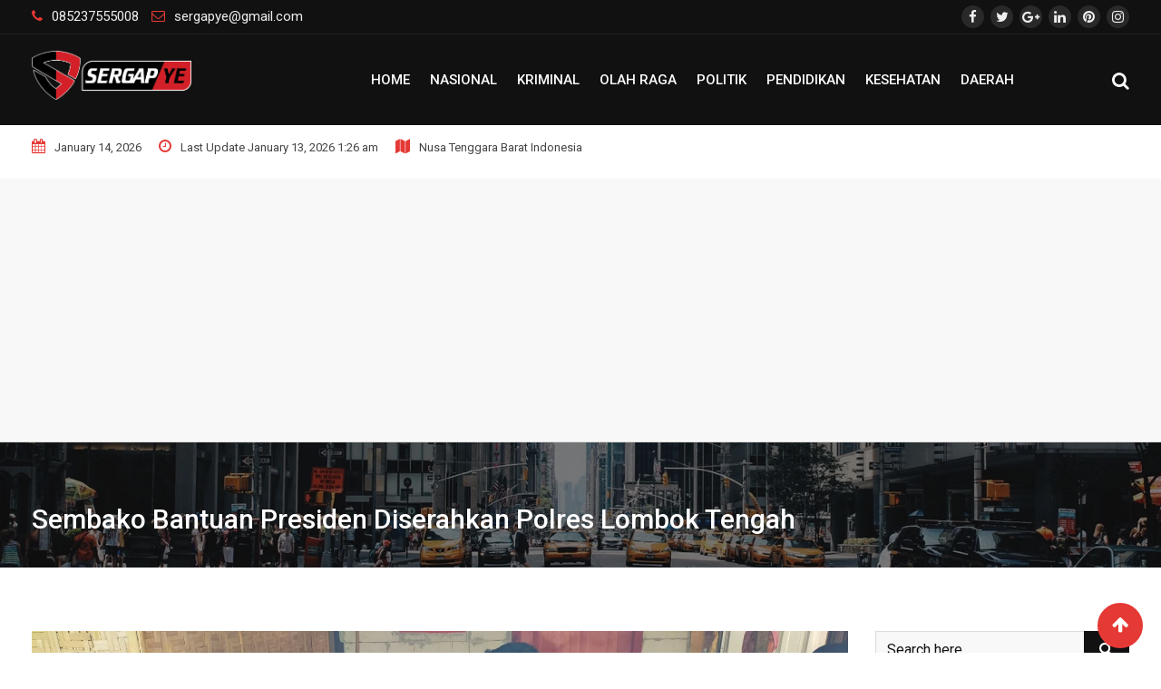

--- FILE ---
content_type: text/html; charset=UTF-8
request_url: https://sergapye.com/sembako-bantuan-presiden-diserahkan-polres-lombok-tengah/
body_size: 29870
content:
<!doctype html>
<html dir="ltr" lang="en-US" prefix="og: https://ogp.me/ns# fb: http://ogp.me/ns/fb#">
<head>
	<meta charset="UTF-8">
	<meta name="viewport" content="width=device-width, initial-scale=1.0">
	<meta http-equiv="X-UA-Compatible" content="IE=edge">
	<link rel="profile" href="http://gmpg.org/xfn/11">
	<link rel="pingback" href="https://sergapye.com/xmlrpc.php">
	<title>Sembako Bantuan Presiden Diserahkan Polres Lombok Tengah - SERGAPYE</title>

		<!-- All in One SEO 4.9.1.1 - aioseo.com -->
	<meta name="description" content="Loteng sergapye---- Polres Lombok Tengah salurkan bantuan paket sembako dari Presiden Republik Ir. H. Joko Widodo kepada warga masyarakat kurang mampu yang ada di Kabupaten Lombok Tengah, Selasa (17/10). Sebanyak 1000 paket sembako bantuan presiden dibagikan kepada masyarakat melalui polsek jajaran dan disalurkan langsung oleh bhabinkamtibmas kepada masyarakat binaan yang membutuhkan. Kapolres Lombok Tengah AKBP" />
	<meta name="robots" content="max-image-preview:large" />
	<meta name="author" content="sergapye"/>
	<link rel="canonical" href="https://sergapye.com/sembako-bantuan-presiden-diserahkan-polres-lombok-tengah/" />
	<meta name="generator" content="All in One SEO (AIOSEO) 4.9.1.1" />
		<meta property="og:locale" content="en_US" />
		<meta property="og:site_name" content="SERGAPYE - Tajam Lugas Mengungkap Fakta" />
		<meta property="og:type" content="article" />
		<meta property="og:title" content="Sembako Bantuan Presiden Diserahkan Polres Lombok Tengah - SERGAPYE" />
		<meta property="og:description" content="Loteng sergapye---- Polres Lombok Tengah salurkan bantuan paket sembako dari Presiden Republik Ir. H. Joko Widodo kepada warga masyarakat kurang mampu yang ada di Kabupaten Lombok Tengah, Selasa (17/10). Sebanyak 1000 paket sembako bantuan presiden dibagikan kepada masyarakat melalui polsek jajaran dan disalurkan langsung oleh bhabinkamtibmas kepada masyarakat binaan yang membutuhkan. Kapolres Lombok Tengah AKBP" />
		<meta property="og:url" content="https://sergapye.com/sembako-bantuan-presiden-diserahkan-polres-lombok-tengah/" />
		<meta property="article:published_time" content="2023-10-17T22:52:01+00:00" />
		<meta property="article:modified_time" content="2023-10-17T22:52:02+00:00" />
		<meta name="twitter:card" content="summary_large_image" />
		<meta name="twitter:title" content="Sembako Bantuan Presiden Diserahkan Polres Lombok Tengah - SERGAPYE" />
		<meta name="twitter:description" content="Loteng sergapye---- Polres Lombok Tengah salurkan bantuan paket sembako dari Presiden Republik Ir. H. Joko Widodo kepada warga masyarakat kurang mampu yang ada di Kabupaten Lombok Tengah, Selasa (17/10). Sebanyak 1000 paket sembako bantuan presiden dibagikan kepada masyarakat melalui polsek jajaran dan disalurkan langsung oleh bhabinkamtibmas kepada masyarakat binaan yang membutuhkan. Kapolres Lombok Tengah AKBP" />
		<script type="application/ld+json" class="aioseo-schema">
			{"@context":"https:\/\/schema.org","@graph":[{"@type":"BlogPosting","@id":"https:\/\/sergapye.com\/sembako-bantuan-presiden-diserahkan-polres-lombok-tengah\/#blogposting","name":"Sembako Bantuan Presiden Diserahkan Polres Lombok Tengah - SERGAPYE","headline":"Sembako Bantuan Presiden Diserahkan Polres Lombok Tengah","author":{"@id":"https:\/\/sergapye.com\/author\/sergapye\/#author"},"publisher":{"@id":"https:\/\/sergapye.com\/#organization"},"image":{"@type":"ImageObject","url":"https:\/\/sergapye.com\/wp-content\/uploads\/2023\/10\/IMG-20231017-WA0010.jpg","width":1600,"height":720},"datePublished":"2023-10-17T22:52:01+00:00","dateModified":"2023-10-17T22:52:02+00:00","inLanguage":"en-US","mainEntityOfPage":{"@id":"https:\/\/sergapye.com\/sembako-bantuan-presiden-diserahkan-polres-lombok-tengah\/#webpage"},"isPartOf":{"@id":"https:\/\/sergapye.com\/sembako-bantuan-presiden-diserahkan-polres-lombok-tengah\/#webpage"},"articleSection":"Headline, Lombok Tengah"},{"@type":"BreadcrumbList","@id":"https:\/\/sergapye.com\/sembako-bantuan-presiden-diserahkan-polres-lombok-tengah\/#breadcrumblist","itemListElement":[{"@type":"ListItem","@id":"https:\/\/sergapye.com#listItem","position":1,"name":"Home","item":"https:\/\/sergapye.com","nextItem":{"@type":"ListItem","@id":"https:\/\/sergapye.com\/category\/lombok-tengah\/#listItem","name":"Lombok Tengah"}},{"@type":"ListItem","@id":"https:\/\/sergapye.com\/category\/lombok-tengah\/#listItem","position":2,"name":"Lombok Tengah","item":"https:\/\/sergapye.com\/category\/lombok-tengah\/","nextItem":{"@type":"ListItem","@id":"https:\/\/sergapye.com\/sembako-bantuan-presiden-diserahkan-polres-lombok-tengah\/#listItem","name":"Sembako Bantuan Presiden Diserahkan Polres Lombok Tengah"},"previousItem":{"@type":"ListItem","@id":"https:\/\/sergapye.com#listItem","name":"Home"}},{"@type":"ListItem","@id":"https:\/\/sergapye.com\/sembako-bantuan-presiden-diserahkan-polres-lombok-tengah\/#listItem","position":3,"name":"Sembako Bantuan Presiden Diserahkan Polres Lombok Tengah","previousItem":{"@type":"ListItem","@id":"https:\/\/sergapye.com\/category\/lombok-tengah\/#listItem","name":"Lombok Tengah"}}]},{"@type":"Organization","@id":"https:\/\/sergapye.com\/#organization","name":"SERGAPYE","description":"Tajam Lugas Mengungkap Fakta","url":"https:\/\/sergapye.com\/"},{"@type":"Person","@id":"https:\/\/sergapye.com\/author\/sergapye\/#author","url":"https:\/\/sergapye.com\/author\/sergapye\/","name":"sergapye","image":{"@type":"ImageObject","@id":"https:\/\/sergapye.com\/sembako-bantuan-presiden-diserahkan-polres-lombok-tengah\/#authorImage","url":"https:\/\/secure.gravatar.com\/avatar\/fa4773afa9fd1902cb00fff195a5767e2e4ab0b9eed7134cf1c3d5db52503391?s=96&d=mm&r=g","width":96,"height":96,"caption":"sergapye"}},{"@type":"WebPage","@id":"https:\/\/sergapye.com\/sembako-bantuan-presiden-diserahkan-polres-lombok-tengah\/#webpage","url":"https:\/\/sergapye.com\/sembako-bantuan-presiden-diserahkan-polres-lombok-tengah\/","name":"Sembako Bantuan Presiden Diserahkan Polres Lombok Tengah - SERGAPYE","description":"Loteng sergapye---- Polres Lombok Tengah salurkan bantuan paket sembako dari Presiden Republik Ir. H. Joko Widodo kepada warga masyarakat kurang mampu yang ada di Kabupaten Lombok Tengah, Selasa (17\/10). Sebanyak 1000 paket sembako bantuan presiden dibagikan kepada masyarakat melalui polsek jajaran dan disalurkan langsung oleh bhabinkamtibmas kepada masyarakat binaan yang membutuhkan. Kapolres Lombok Tengah AKBP","inLanguage":"en-US","isPartOf":{"@id":"https:\/\/sergapye.com\/#website"},"breadcrumb":{"@id":"https:\/\/sergapye.com\/sembako-bantuan-presiden-diserahkan-polres-lombok-tengah\/#breadcrumblist"},"author":{"@id":"https:\/\/sergapye.com\/author\/sergapye\/#author"},"creator":{"@id":"https:\/\/sergapye.com\/author\/sergapye\/#author"},"image":{"@type":"ImageObject","url":"https:\/\/sergapye.com\/wp-content\/uploads\/2023\/10\/IMG-20231017-WA0010.jpg","@id":"https:\/\/sergapye.com\/sembako-bantuan-presiden-diserahkan-polres-lombok-tengah\/#mainImage","width":1600,"height":720},"primaryImageOfPage":{"@id":"https:\/\/sergapye.com\/sembako-bantuan-presiden-diserahkan-polres-lombok-tengah\/#mainImage"},"datePublished":"2023-10-17T22:52:01+00:00","dateModified":"2023-10-17T22:52:02+00:00"},{"@type":"WebSite","@id":"https:\/\/sergapye.com\/#website","url":"https:\/\/sergapye.com\/","name":"SERGAPYE","description":"Tajam Lugas Mengungkap Fakta","inLanguage":"en-US","publisher":{"@id":"https:\/\/sergapye.com\/#organization"}}]}
		</script>
		<!-- All in One SEO -->

<noscript><style>#preloader{display:none;}</style></noscript><link rel='dns-prefetch' href='//www.googletagmanager.com' />
<link rel='dns-prefetch' href='//fonts.googleapis.com' />
<link rel='dns-prefetch' href='//pagead2.googlesyndication.com' />
<link rel='preconnect' href='https://fonts.gstatic.com' crossorigin />
<link rel="alternate" type="application/rss+xml" title="SERGAPYE &raquo; Feed" href="https://sergapye.com/feed/" />
<link rel="alternate" type="application/rss+xml" title="SERGAPYE &raquo; Comments Feed" href="https://sergapye.com/comments/feed/" />
<link rel="alternate" type="application/rss+xml" title="SERGAPYE &raquo; Sembako Bantuan Presiden Diserahkan Polres Lombok Tengah Comments Feed" href="https://sergapye.com/sembako-bantuan-presiden-diserahkan-polres-lombok-tengah/feed/" />
<link rel="alternate" title="oEmbed (JSON)" type="application/json+oembed" href="https://sergapye.com/wp-json/oembed/1.0/embed?url=https%3A%2F%2Fsergapye.com%2Fsembako-bantuan-presiden-diserahkan-polres-lombok-tengah%2F" />
<link rel="alternate" title="oEmbed (XML)" type="text/xml+oembed" href="https://sergapye.com/wp-json/oembed/1.0/embed?url=https%3A%2F%2Fsergapye.com%2Fsembako-bantuan-presiden-diserahkan-polres-lombok-tengah%2F&#038;format=xml" />
		<style>
			.lazyload,
			.lazyloading {
				max-width: 100%;
			}
		</style>
		<style id='wp-img-auto-sizes-contain-inline-css' type='text/css'>
img:is([sizes=auto i],[sizes^="auto," i]){contain-intrinsic-size:3000px 1500px}
/*# sourceURL=wp-img-auto-sizes-contain-inline-css */
</style>

<style id='wp-emoji-styles-inline-css' type='text/css'>

	img.wp-smiley, img.emoji {
		display: inline !important;
		border: none !important;
		box-shadow: none !important;
		height: 1em !important;
		width: 1em !important;
		margin: 0 0.07em !important;
		vertical-align: -0.1em !important;
		background: none !important;
		padding: 0 !important;
	}
/*# sourceURL=wp-emoji-styles-inline-css */
</style>
<link rel='stylesheet' id='wp-block-library-css' href='https://sergapye.com/wp-includes/css/dist/block-library/style.min.css?ver=6.9' type='text/css' media='all' />
<style id='wp-block-library-theme-inline-css' type='text/css'>
.wp-block-audio :where(figcaption){color:#555;font-size:13px;text-align:center}.is-dark-theme .wp-block-audio :where(figcaption){color:#ffffffa6}.wp-block-audio{margin:0 0 1em}.wp-block-code{border:1px solid #ccc;border-radius:4px;font-family:Menlo,Consolas,monaco,monospace;padding:.8em 1em}.wp-block-embed :where(figcaption){color:#555;font-size:13px;text-align:center}.is-dark-theme .wp-block-embed :where(figcaption){color:#ffffffa6}.wp-block-embed{margin:0 0 1em}.blocks-gallery-caption{color:#555;font-size:13px;text-align:center}.is-dark-theme .blocks-gallery-caption{color:#ffffffa6}:root :where(.wp-block-image figcaption){color:#555;font-size:13px;text-align:center}.is-dark-theme :root :where(.wp-block-image figcaption){color:#ffffffa6}.wp-block-image{margin:0 0 1em}.wp-block-pullquote{border-bottom:4px solid;border-top:4px solid;color:currentColor;margin-bottom:1.75em}.wp-block-pullquote :where(cite),.wp-block-pullquote :where(footer),.wp-block-pullquote__citation{color:currentColor;font-size:.8125em;font-style:normal;text-transform:uppercase}.wp-block-quote{border-left:.25em solid;margin:0 0 1.75em;padding-left:1em}.wp-block-quote cite,.wp-block-quote footer{color:currentColor;font-size:.8125em;font-style:normal;position:relative}.wp-block-quote:where(.has-text-align-right){border-left:none;border-right:.25em solid;padding-left:0;padding-right:1em}.wp-block-quote:where(.has-text-align-center){border:none;padding-left:0}.wp-block-quote.is-large,.wp-block-quote.is-style-large,.wp-block-quote:where(.is-style-plain){border:none}.wp-block-search .wp-block-search__label{font-weight:700}.wp-block-search__button{border:1px solid #ccc;padding:.375em .625em}:where(.wp-block-group.has-background){padding:1.25em 2.375em}.wp-block-separator.has-css-opacity{opacity:.4}.wp-block-separator{border:none;border-bottom:2px solid;margin-left:auto;margin-right:auto}.wp-block-separator.has-alpha-channel-opacity{opacity:1}.wp-block-separator:not(.is-style-wide):not(.is-style-dots){width:100px}.wp-block-separator.has-background:not(.is-style-dots){border-bottom:none;height:1px}.wp-block-separator.has-background:not(.is-style-wide):not(.is-style-dots){height:2px}.wp-block-table{margin:0 0 1em}.wp-block-table td,.wp-block-table th{word-break:normal}.wp-block-table :where(figcaption){color:#555;font-size:13px;text-align:center}.is-dark-theme .wp-block-table :where(figcaption){color:#ffffffa6}.wp-block-video :where(figcaption){color:#555;font-size:13px;text-align:center}.is-dark-theme .wp-block-video :where(figcaption){color:#ffffffa6}.wp-block-video{margin:0 0 1em}:root :where(.wp-block-template-part.has-background){margin-bottom:0;margin-top:0;padding:1.25em 2.375em}
/*# sourceURL=/wp-includes/css/dist/block-library/theme.min.css */
</style>
<style id='classic-theme-styles-inline-css' type='text/css'>
/*! This file is auto-generated */
.wp-block-button__link{color:#fff;background-color:#32373c;border-radius:9999px;box-shadow:none;text-decoration:none;padding:calc(.667em + 2px) calc(1.333em + 2px);font-size:1.125em}.wp-block-file__button{background:#32373c;color:#fff;text-decoration:none}
/*# sourceURL=/wp-includes/css/classic-themes.min.css */
</style>
<link rel='stylesheet' id='aioseo/css/src/vue/standalone/blocks/table-of-contents/global.scss-css' href='https://sergapye.com/wp-content/plugins/all-in-one-seo-pack/dist/Lite/assets/css/table-of-contents/global.e90f6d47.css?ver=4.9.1.1' type='text/css' media='all' />
<style id='global-styles-inline-css' type='text/css'>
:root{--wp--preset--aspect-ratio--square: 1;--wp--preset--aspect-ratio--4-3: 4/3;--wp--preset--aspect-ratio--3-4: 3/4;--wp--preset--aspect-ratio--3-2: 3/2;--wp--preset--aspect-ratio--2-3: 2/3;--wp--preset--aspect-ratio--16-9: 16/9;--wp--preset--aspect-ratio--9-16: 9/16;--wp--preset--color--black: #000000;--wp--preset--color--cyan-bluish-gray: #abb8c3;--wp--preset--color--white: #ffffff;--wp--preset--color--pale-pink: #f78da7;--wp--preset--color--vivid-red: #cf2e2e;--wp--preset--color--luminous-vivid-orange: #ff6900;--wp--preset--color--luminous-vivid-amber: #fcb900;--wp--preset--color--light-green-cyan: #7bdcb5;--wp--preset--color--vivid-green-cyan: #00d084;--wp--preset--color--pale-cyan-blue: #8ed1fc;--wp--preset--color--vivid-cyan-blue: #0693e3;--wp--preset--color--vivid-purple: #9b51e0;--wp--preset--gradient--vivid-cyan-blue-to-vivid-purple: linear-gradient(135deg,rgb(6,147,227) 0%,rgb(155,81,224) 100%);--wp--preset--gradient--light-green-cyan-to-vivid-green-cyan: linear-gradient(135deg,rgb(122,220,180) 0%,rgb(0,208,130) 100%);--wp--preset--gradient--luminous-vivid-amber-to-luminous-vivid-orange: linear-gradient(135deg,rgb(252,185,0) 0%,rgb(255,105,0) 100%);--wp--preset--gradient--luminous-vivid-orange-to-vivid-red: linear-gradient(135deg,rgb(255,105,0) 0%,rgb(207,46,46) 100%);--wp--preset--gradient--very-light-gray-to-cyan-bluish-gray: linear-gradient(135deg,rgb(238,238,238) 0%,rgb(169,184,195) 100%);--wp--preset--gradient--cool-to-warm-spectrum: linear-gradient(135deg,rgb(74,234,220) 0%,rgb(151,120,209) 20%,rgb(207,42,186) 40%,rgb(238,44,130) 60%,rgb(251,105,98) 80%,rgb(254,248,76) 100%);--wp--preset--gradient--blush-light-purple: linear-gradient(135deg,rgb(255,206,236) 0%,rgb(152,150,240) 100%);--wp--preset--gradient--blush-bordeaux: linear-gradient(135deg,rgb(254,205,165) 0%,rgb(254,45,45) 50%,rgb(107,0,62) 100%);--wp--preset--gradient--luminous-dusk: linear-gradient(135deg,rgb(255,203,112) 0%,rgb(199,81,192) 50%,rgb(65,88,208) 100%);--wp--preset--gradient--pale-ocean: linear-gradient(135deg,rgb(255,245,203) 0%,rgb(182,227,212) 50%,rgb(51,167,181) 100%);--wp--preset--gradient--electric-grass: linear-gradient(135deg,rgb(202,248,128) 0%,rgb(113,206,126) 100%);--wp--preset--gradient--midnight: linear-gradient(135deg,rgb(2,3,129) 0%,rgb(40,116,252) 100%);--wp--preset--font-size--small: 13px;--wp--preset--font-size--medium: 20px;--wp--preset--font-size--large: 36px;--wp--preset--font-size--x-large: 42px;--wp--preset--spacing--20: 0.44rem;--wp--preset--spacing--30: 0.67rem;--wp--preset--spacing--40: 1rem;--wp--preset--spacing--50: 1.5rem;--wp--preset--spacing--60: 2.25rem;--wp--preset--spacing--70: 3.38rem;--wp--preset--spacing--80: 5.06rem;--wp--preset--shadow--natural: 6px 6px 9px rgba(0, 0, 0, 0.2);--wp--preset--shadow--deep: 12px 12px 50px rgba(0, 0, 0, 0.4);--wp--preset--shadow--sharp: 6px 6px 0px rgba(0, 0, 0, 0.2);--wp--preset--shadow--outlined: 6px 6px 0px -3px rgb(255, 255, 255), 6px 6px rgb(0, 0, 0);--wp--preset--shadow--crisp: 6px 6px 0px rgb(0, 0, 0);}:where(.is-layout-flex){gap: 0.5em;}:where(.is-layout-grid){gap: 0.5em;}body .is-layout-flex{display: flex;}.is-layout-flex{flex-wrap: wrap;align-items: center;}.is-layout-flex > :is(*, div){margin: 0;}body .is-layout-grid{display: grid;}.is-layout-grid > :is(*, div){margin: 0;}:where(.wp-block-columns.is-layout-flex){gap: 2em;}:where(.wp-block-columns.is-layout-grid){gap: 2em;}:where(.wp-block-post-template.is-layout-flex){gap: 1.25em;}:where(.wp-block-post-template.is-layout-grid){gap: 1.25em;}.has-black-color{color: var(--wp--preset--color--black) !important;}.has-cyan-bluish-gray-color{color: var(--wp--preset--color--cyan-bluish-gray) !important;}.has-white-color{color: var(--wp--preset--color--white) !important;}.has-pale-pink-color{color: var(--wp--preset--color--pale-pink) !important;}.has-vivid-red-color{color: var(--wp--preset--color--vivid-red) !important;}.has-luminous-vivid-orange-color{color: var(--wp--preset--color--luminous-vivid-orange) !important;}.has-luminous-vivid-amber-color{color: var(--wp--preset--color--luminous-vivid-amber) !important;}.has-light-green-cyan-color{color: var(--wp--preset--color--light-green-cyan) !important;}.has-vivid-green-cyan-color{color: var(--wp--preset--color--vivid-green-cyan) !important;}.has-pale-cyan-blue-color{color: var(--wp--preset--color--pale-cyan-blue) !important;}.has-vivid-cyan-blue-color{color: var(--wp--preset--color--vivid-cyan-blue) !important;}.has-vivid-purple-color{color: var(--wp--preset--color--vivid-purple) !important;}.has-black-background-color{background-color: var(--wp--preset--color--black) !important;}.has-cyan-bluish-gray-background-color{background-color: var(--wp--preset--color--cyan-bluish-gray) !important;}.has-white-background-color{background-color: var(--wp--preset--color--white) !important;}.has-pale-pink-background-color{background-color: var(--wp--preset--color--pale-pink) !important;}.has-vivid-red-background-color{background-color: var(--wp--preset--color--vivid-red) !important;}.has-luminous-vivid-orange-background-color{background-color: var(--wp--preset--color--luminous-vivid-orange) !important;}.has-luminous-vivid-amber-background-color{background-color: var(--wp--preset--color--luminous-vivid-amber) !important;}.has-light-green-cyan-background-color{background-color: var(--wp--preset--color--light-green-cyan) !important;}.has-vivid-green-cyan-background-color{background-color: var(--wp--preset--color--vivid-green-cyan) !important;}.has-pale-cyan-blue-background-color{background-color: var(--wp--preset--color--pale-cyan-blue) !important;}.has-vivid-cyan-blue-background-color{background-color: var(--wp--preset--color--vivid-cyan-blue) !important;}.has-vivid-purple-background-color{background-color: var(--wp--preset--color--vivid-purple) !important;}.has-black-border-color{border-color: var(--wp--preset--color--black) !important;}.has-cyan-bluish-gray-border-color{border-color: var(--wp--preset--color--cyan-bluish-gray) !important;}.has-white-border-color{border-color: var(--wp--preset--color--white) !important;}.has-pale-pink-border-color{border-color: var(--wp--preset--color--pale-pink) !important;}.has-vivid-red-border-color{border-color: var(--wp--preset--color--vivid-red) !important;}.has-luminous-vivid-orange-border-color{border-color: var(--wp--preset--color--luminous-vivid-orange) !important;}.has-luminous-vivid-amber-border-color{border-color: var(--wp--preset--color--luminous-vivid-amber) !important;}.has-light-green-cyan-border-color{border-color: var(--wp--preset--color--light-green-cyan) !important;}.has-vivid-green-cyan-border-color{border-color: var(--wp--preset--color--vivid-green-cyan) !important;}.has-pale-cyan-blue-border-color{border-color: var(--wp--preset--color--pale-cyan-blue) !important;}.has-vivid-cyan-blue-border-color{border-color: var(--wp--preset--color--vivid-cyan-blue) !important;}.has-vivid-purple-border-color{border-color: var(--wp--preset--color--vivid-purple) !important;}.has-vivid-cyan-blue-to-vivid-purple-gradient-background{background: var(--wp--preset--gradient--vivid-cyan-blue-to-vivid-purple) !important;}.has-light-green-cyan-to-vivid-green-cyan-gradient-background{background: var(--wp--preset--gradient--light-green-cyan-to-vivid-green-cyan) !important;}.has-luminous-vivid-amber-to-luminous-vivid-orange-gradient-background{background: var(--wp--preset--gradient--luminous-vivid-amber-to-luminous-vivid-orange) !important;}.has-luminous-vivid-orange-to-vivid-red-gradient-background{background: var(--wp--preset--gradient--luminous-vivid-orange-to-vivid-red) !important;}.has-very-light-gray-to-cyan-bluish-gray-gradient-background{background: var(--wp--preset--gradient--very-light-gray-to-cyan-bluish-gray) !important;}.has-cool-to-warm-spectrum-gradient-background{background: var(--wp--preset--gradient--cool-to-warm-spectrum) !important;}.has-blush-light-purple-gradient-background{background: var(--wp--preset--gradient--blush-light-purple) !important;}.has-blush-bordeaux-gradient-background{background: var(--wp--preset--gradient--blush-bordeaux) !important;}.has-luminous-dusk-gradient-background{background: var(--wp--preset--gradient--luminous-dusk) !important;}.has-pale-ocean-gradient-background{background: var(--wp--preset--gradient--pale-ocean) !important;}.has-electric-grass-gradient-background{background: var(--wp--preset--gradient--electric-grass) !important;}.has-midnight-gradient-background{background: var(--wp--preset--gradient--midnight) !important;}.has-small-font-size{font-size: var(--wp--preset--font-size--small) !important;}.has-medium-font-size{font-size: var(--wp--preset--font-size--medium) !important;}.has-large-font-size{font-size: var(--wp--preset--font-size--large) !important;}.has-x-large-font-size{font-size: var(--wp--preset--font-size--x-large) !important;}
:where(.wp-block-post-template.is-layout-flex){gap: 1.25em;}:where(.wp-block-post-template.is-layout-grid){gap: 1.25em;}
:where(.wp-block-term-template.is-layout-flex){gap: 1.25em;}:where(.wp-block-term-template.is-layout-grid){gap: 1.25em;}
:where(.wp-block-columns.is-layout-flex){gap: 2em;}:where(.wp-block-columns.is-layout-grid){gap: 2em;}
:root :where(.wp-block-pullquote){font-size: 1.5em;line-height: 1.6;}
/*# sourceURL=global-styles-inline-css */
</style>
<link rel='stylesheet' id='fontawesome-five-css-css' href='https://sergapye.com/wp-content/plugins/accesspress-social-counter/css/fontawesome-all.css?ver=1.9.2' type='text/css' media='all' />
<link rel='stylesheet' id='apsc-frontend-css-css' href='https://sergapye.com/wp-content/plugins/accesspress-social-counter/css/frontend.css?ver=1.9.2' type='text/css' media='all' />
<link rel='stylesheet' id='rating-css-css' href='https://sergapye.com/wp-content/plugins/barta-core/assets/css/rating.css?ver=6.9' type='text/css' media='all' />
<link rel='stylesheet' id='contact-form-7-css' href='https://sergapye.com/wp-content/plugins/contact-form-7/includes/css/styles.css?ver=6.1.3' type='text/css' media='all' />
<link rel='stylesheet' id='barta-gfonts-css' href='//fonts.googleapis.com/css?family=Roboto%3A400%2C500%2C700&#038;ver=2.0.1' type='text/css' media='all' />
<link rel='stylesheet' id='bootstrap-css' href='https://sergapye.com/wp-content/themes/barta/assets/css/bootstrap.min.css?ver=2.0.1' type='text/css' media='all' />
<link rel='stylesheet' id='nivo-slider-css' href='https://sergapye.com/wp-content/themes/barta/assets/css/nivo-slider.min.css?ver=2.0.1' type='text/css' media='all' />
<link rel='stylesheet' id='font-awesome-css' href='https://sergapye.com/wp-content/plugins/elementor/assets/lib/font-awesome/css/font-awesome.min.css?ver=4.7.0' type='text/css' media='all' />
<link rel='stylesheet' id='slick-theme-css' href='https://sergapye.com/wp-content/themes/barta/assets/css/slick-theme.css?ver=2.0.1' type='text/css' media='all' />
<link rel='stylesheet' id='select2-css' href='https://sergapye.com/wp-content/themes/barta/assets/css/select2.min.css?ver=2.0.1' type='text/css' media='all' />
<link rel='stylesheet' id='barta-default-css' href='https://sergapye.com/wp-content/themes/barta/assets/css/default.css?ver=2.0.1' type='text/css' media='all' />
<link rel='stylesheet' id='barta-elementor-css' href='https://sergapye.com/wp-content/themes/barta/assets/css/elementor.css?ver=2.0.1' type='text/css' media='all' />
<link rel='stylesheet' id='barta-grid-css' href='https://sergapye.com/wp-content/themes/barta/assets/css/barta-grid.css?ver=2.0.1' type='text/css' media='all' />
<link rel='stylesheet' id='barta-box-css' href='https://sergapye.com/wp-content/themes/barta/assets/css/barta-box.css?ver=2.0.1' type='text/css' media='all' />
<link rel='stylesheet' id='barta-tab-css' href='https://sergapye.com/wp-content/themes/barta/assets/css/barta-tab.css?ver=2.0.1' type='text/css' media='all' />
<link rel='stylesheet' id='barta-list-css' href='https://sergapye.com/wp-content/themes/barta/assets/css/barta-list.css?ver=2.0.1' type='text/css' media='all' />
<link rel='stylesheet' id='barta-style-css' href='https://sergapye.com/wp-content/themes/barta/assets/css/style.css?ver=2.0.1' type='text/css' media='all' />
<style id='barta-style-inline-css' type='text/css'>
	.entry-banner {
					background: url(https://sergapye.com/wp-content/themes/barta/assets/img/banner.jpg) no-repeat scroll center center / cover;
			}
	.content-area {
		padding-top: 70px; 
		padding-bottom: 70px;
	}
		.post-detail-style2 #page .content-area {
		background-image: url(  );
		background-color: #FFFFFF;
	}
		#page {
		background-image: url(  );
		background-color: #FFFFFF;
	}
	
/*# sourceURL=barta-style-inline-css */
</style>
<link rel='stylesheet' id='slick-css' href='https://sergapye.com/wp-content/themes/barta/assets/css/slick.css?ver=2.0.1' type='text/css' media='all' />
<link rel='stylesheet' id='rt-ticker-css' href='https://sergapye.com/wp-content/themes/barta/assets/css/rt-ticker.css?ver=2.0.1' type='text/css' media='all' />
<link rel="preload" as="style" href="https://fonts.googleapis.com/css?family=Roboto:500,400&#038;display=swap&#038;ver=1727495493" /><link rel="stylesheet" href="https://fonts.googleapis.com/css?family=Roboto:500,400&#038;display=swap&#038;ver=1727495493" media="print" onload="this.media='all'"><noscript><link rel="stylesheet" href="https://fonts.googleapis.com/css?family=Roboto:500,400&#038;display=swap&#038;ver=1727495493" /></noscript><style id='barta-dynamic-inline-css' type='text/css'>
@media ( min-width:1200px ) { .container {  max-width: 1240px; } } #tophead .tophead-contact .fa, #tophead .tophead-address .fa { color: #e53935; } #tophead {   background-color: #f8f8f8; } #tophead, #tophead a {   color: #444444; } .topbar-style-5 #tophead .tophead-social li a { color: #e53935; } .trheader #tophead, .trheader #tophead a, .trheader #tophead .tophead-social li a { color: #efefef; } .barta-primary-color{ color:#e53935; } .barta-primary-bgcolor, .topbar-style-3 #tophead .tophead-social li a:hover { background-color: #e53935; } .topbar-style-4 #tophead .tophead-contact .fa, .topbar-style-4 #tophead .tophead-address .fa {   color: #e53935; } .site-header .main-navigation nav ul li a { font-family: Roboto, sans-serif; font-size : 15px; font-weight : 500; line-height : 22px; color: #111111; text-transform : uppercase; font-style: normal; } .site-header .main-navigation ul.menu > li > a:hover, .site-header .main-navigation ul.menu > li.current-menu-item > a, .site-header .main-navigation ul.menu > li.current > a { color: #e53935; } .site-header .main-navigation nav ul li a.active { color: #e53935 !important; } .header-style-5.trheader .site-header .main-navigation nav > ul > li > a { color: #111111; } .header-style-5.trheader .site-header .main-navigation nav > ul > li > a:hover, .header-style-5.trheader .site-header .main-navigation nav > ul > li.current-menu-item > a:hover, .header-style-5.trheader .site-header .main-navigation nav > ul > li a.active, .header-style-5.trheader .site-header .main-navigation nav > ul > li.current > a, .header-style-1 .site-header .main-navigation ul.menu > li > a:hover, .header-style-1 .site-header .main-navigation ul.menu > li.current > a:hover, .header-style-1 .site-header .main-navigation ul.menu > li.current-menu-item > a:hover, .header-style-1 .site-header .main-navigation ul li a.active, .header-style-1 .site-header .main-navigation ul.menu > li.current-menu-item > a, .header-style-1 .site-header .main-navigation ul.menu > li.current > a { color: #e53935 !important; } .trheader.non-stick .site-header .main-navigation ul.menu > li > a, .trheader.non-stick .site-header .search-box .search-button i, .trheader.non-stick .header-icon-seperator, .trheader.non-stick .header-icon-area .cart-icon-area > a, .trheader.non-stick .additional-menu-area a.side-menu-trigger { color: #ffffff; } .site-header .main-navigation ul li ul li { background-color: #e53935; } .site-header .main-navigation ul li ul li:hover { background-color: #111111; } .site-header .main-navigation ul li ul li a { font-family: Roboto, sans-serif; font-size : 15px; font-weight : 400; line-height : 21px; color: #ffffff; text-transform : inherit; font-style: normal; } .site-header .main-navigation ul li ul li:hover > a { color: #ffffff; } .stick .site-header { border-color: #e53935} .site-header .main-navigation ul li.mega-menu > ul.sub-menu { background-color: #e53935} .site-header .main-navigation ul li.mega-menu ul.sub-menu li a { color: #ffffff} .site-header .main-navigation ul li.mega-menu ul.sub-menu li a:hover { background-color: #111111; color: #ffffff; } .mean-container a.meanmenu-reveal, .mean-container .mean-nav ul li a.mean-expand { color: #e53935; } #header-9 .mean-container a.meanmenu-reveal, #header-9 .mean-container .mean-nav ul li a.mean-expand { color: #222; } .mean-container a.meanmenu-reveal span { background-color: #e53935; } #header-9 .mean-container a.meanmenu-reveal span { background-color: #ffffff; } @media (max-width:414px) {  #header-9 .mean-container a.meanmenu-reveal span {  background-color: #e53935; } } .header-style-9 .header-search-box .form-inline .btn-search { background-color: #e53935; } .mean-container .mean-bar {  border-color: #e53935; } .mean-container .mean-nav ul li a { font-family: Roboto, sans-serif; font-size : 14px; font-weight : 400; line-height : 21px; color: #111111; text-transform : uppercase; font-style: normal; } .mean-container .mean-nav ul li a:hover, .mean-container .mean-nav > ul > li.current-menu-item > a { color: #e53935; } .header-icon-area .cart-icon-area .cart-icon-num { background-color: #e53935; } .additional-menu-area a.side-menu-trigger:hover, .trheader.non-stick .additional-menu-area a.side-menu-trigger:hover { color: #e53935; } .site-header .search-box .search-text { border-color: #e53935; } .header-style-3 .header-contact .fa, .header-style-3 .header-social li a:hover, .header-style-3.trheader .header-social li a:hover { color: #e53935; } .header-style-3.trheader .header-contact li a, .header-style-3.trheader .header-social li a { color: #ffffff; } .header-style-4 .header-contact .fa, .header-style-4 .header-social li a:hover, .header-style-4.trheader .header-social li a:hover { color: #e53935; } .header-style-4.trheader .header-contact li a, .header-style-4.trheader .header-social li a { color: #ffffff; } .header-style-5 .header-menu-btn { background-color: #e53935; } .trheader.non-stick.header-style-5 .header-menu-btn { color: #ffffff; } body { font-family: Roboto, sans-serif; font-size: 15px; line-height: 24px; font-weight: 400; } h1 { font-family: Roboto; font-size: 36px; line-height: 40px; font-weight: 500; } h2 { font-family: Roboto, sans-serif; font-size: 28px; line-height: 34px; font-weight: 500; } h3 { font-family: Roboto, sans-serif; font-size: 22px; line-height: 28px; font-weight: 500; } h4 { font-family: Roboto, sans-serif; font-size: 18px; line-height: 26px; font-weight: 500; } h5 { font-family: Roboto, sans-serif; font-size: 16px; line-height: 24px; font-weight: 500; } h6 { font-family: Roboto, sans-serif; font-size: 14px; line-height: 22px; font-weight: 500; } .entry-banner .entry-banner-content h1 { color: #ffffff; } .breadcrumb-area .entry-breadcrumb span a { color: #e53935; } .breadcrumb-area .entry-breadcrumb span a:hover { color: #0a0a0a; } .breadcrumb-area .entry-breadcrumb .breadcrumb-seperator { color: #0a0a0a; } .breadcrumb-area .entry-breadcrumb > span:last-child { color: #0a0a0a; } .entry-banner:after {   background: rgba(0, 0, 0 , 0.5); } .post-detail-holder .breadcrumb-area .entry-breadcrumb span a:hover { color: #0a0a0a; } .scrollToTop { background-color: #e53935; border: 2px solid rgb(229, 57, 53 , 1); } .footer-top-area { background-color: #000000; } .footer-top-area .widget h3 { color: #ffffff; } .footer-top-area .widget { color: #c4c4c4; } .footer-top-area a:link, .footer-top-area a:visited { color: #c4c4c4; } .footer-top-area a:hover, .footer-top-area a:active { color: #e53935; } .footer-bottom-area { background-color: #000000; } .footer-bottom-area .footer-bottom-left { color: #dddddd; } .footer-top-area .widget_archive li { border-bottom: 1px dotted #e53935; } .rt-box-title-1 span { border-top-color: #e53935; } .search-form .input.search-submit { background-color: #e53935; border-color: #e53935; } .search-form .input.search-submit a:hover { color: #e53935; } .search-no-results .custom-search-input .btn{  background-color: #e53935; } .widget ul li a:hover { color: #e53935; } .sidebar-widget-area .widget h3.widgettitle:after {  background: #e53935; } .sidebar-widget-area .widget .rt-slider-sidebar .rt-single-slide .testimo-info .testimo-title h3, .sidebar-widget-area .rt_widget_recent_entries_with_image .media-body .posted-date a, .sidebar-widget-area .widget ul li a:before, .sidebar-widget-area .widget ul li a:hover, .sidebar-widget-area .widget ul li.active a, .sidebar-widget-area .widget ul li.active a:before, .sidebar-widget-area .widget_recent_comments ul li.recentcomments > span:before, .footer-top-area .search-form input.search-submit, .footer-top-area ul li:before, .footer-top-area ul li a:before { color: #e53935; } .footer-top-area .corporate-address li i , .footer-top-area .search-form input.search-submit, .footer-top-area ul li a:before, .footer-top-area .stylish-input-group .input-group-addon button i, .footer-top-area .widget_archive li a:before {  color: #e53935; } .footer-top-area .stylish-input-group .input-group-addon button:hover { background: #e53935; } .rt-box-title-1, .footer-top-area .search-form button { background-color: #e53935; } .footer-topbar , .footer-topbar .emergrncy-content-holder, .footer-top-area .widgettitle:after { background: #e53935; } .footer-topbar .emergrncy-content-holder:before { border-color: transparent #e53935; } a:link, a:visited, .entry-footer .about-author .media-body .author-title, .entry-title h1 a{ color: #e53935; } .entry-content a {   color:#e53935; } .entry-footer .tags a:hover, .entry-title h1 a:hover { color: #797979; } .comments-area .main-comments .replay-area a { background-color: #e53935; } #respond form .btn-send { background-color: #e53935; border-color: #e53935; } .blog-style-2 .readmore-btn:hover { background-color: #e53935; color: #ffffff; } blockquote p:before{  color: #e53935; } .sticky .blog-box {  border-bottom: 2px solid #e53935; } .blog-box .blog-img-holder:after {  background: #e53935; } .blog-box .blog-img-holder .blog-content-holder {  background: #e53935; } .blog-box .blog-bottom-content-holder h3 a:hover , .blog-box .blog-bottom-content-holder ul li i , .blog-box .blog-bottom-content-holder ul li a:hover {  color: #e53935; } .blog-box .blog-bottom-content-holder a.blog-button {  border: 1px solid #e53935;  color: #e53935; } .blog-box .blog-bottom-content-holder a.blog-button:hover {  background-color: #e53935; } .error-page-area {  background-color: #dd3333; } .error-page-area .error-page-content p {  color: #ffffff; } .error-page-area .error-page p { color: #ffffff; } .error-page-area .error-page-content .go-home a { background-color: #e53935; } .comments-area h3:before{ background: #797979; } #respond form .btn-send:hover {  color: #e53935; } .item-comments .item-comments-list ul.comments-list li .comment-reply {  background-color: #e53935; } .item-comments .item-comments-form .comments-form .form-group .form-control {  background-color: #797979; } .title-bar35:after { background: #e53935; } .barta-button-1, .entry-content a.grid-fill-btn:hover:after, .entry-content .rt-grid-fill-btn a.grid-fill-btn:hover:after { color: #e53935; } .barta-button-1:hover { background: #e53935; } .barta-button-2 { background: #e53935; } .barta-button-2:hover { color: #e53935; } .barta-primary-color { color: #e53935; } .btn-read-more-h-b { border: 1px solid #e53935; } .con-home-6 .btn-send-message { background: #e53935; border: 2px solid #e53935; } .con-home-6 .btn-send-message:hover, .dark-button:after, .btn-square-transparent:hover, .entry-content .btn-square-transparent.more:hover { background: #e53935; } .dark-button:hover, .btn-square-transparent { border-color: #e53935; } .btn-square-transparent { color: #e53935; } .entry-content .btn-square-transparent.more { color: #e53935; } .btn-slider-fill { background: #e53935; border: 2px solid #e53935 !important; } .dark-button:before {   background: #e53935; } .entry-header .entry-meta ul li a:hover , .entry-footer ul.item-tags li a:hover { color: #e53935; } .ui-cat-tag {   background: #e53935; } .entry-footer .item-tags span {   border: 1px solid #e53935;   background: #e53935; } .blog-layout-1 .entry-header .entry-thumbnail-area .post-date1 { background: #e53935; } .blog-layout-1 .entry-header .entry-content h3 a:hover {  color: #e53935; } .blog-layout-1 .entry-header .entry-content .barta-button-7 {  background: #e53935; } .custom-search-input .btn {  background-color: #e53935; } .search-no-results .custom-search-input .btn {  background-color: #e53935; } .rt-blog-layout .entry-thumbnail-area ul li i {  color: #e53935; } .rt-blog-layout .entry-thumbnail-area ul li a:hover {  color: #e53935; } .rt-blog-layout .entry-thumbnail-area ul .active {  background: #e53935; } .rt-blog-layout .entry-content h3 a:hover {  color: #e53935; } .blog-box .blog-social li a:hover i {  color: #e53935; } .blog-box .blog-img-holder .blog-content-holder {  background: #e53935; } .blog-box .blog-bottom-content-holder h3 a:hover, .blog-box .blog-bottom-content-holder ul li i, .blog-box .blog-bottom-content-holder ul li a:hover {  color: #e53935; } .pagination-area li.active a:hover, .pagination-area ul li.active a, .pagination-area ul li a:hover, .pagination-area ul li span.current{ background-color: #e53935; } .rt-contact-info ul li a:hover {  color: #e53935; } .cf7-quote-submit input {  border: 2px solid #797979; } .cf7-quote-submit input:hover {  background-color: #797979 !important; } .contact-form h2:after {  background: #e53935; } .contact-form legend {  color: #797979; } .rt-request-call-four .request-form-wrapper .request-form .request-form-input .form-group.margin-bottom-none .default-big-btn , .rt-request-call-four .request-form-wrapper .request-form .form-heading , .contact-form .wpcf7-submit.contact-submit, .contact-slider .contact-header {  background: #e53935; } .contact-form .wpcf7-submit.contact-submit:hover {  background: #797979; } .contact-slider .contact-header:after { border-top: 22px solid #e53935; } @media (max-width:1170px) { .contact-slider .contact-header:after {  border-top: 22px solid #e53935; } } .contact-slider .input-form input[type="submit"] {   background: #e53935; } .entry-thumbnail-area.overimage .featured-image-caption.text-right, .post-detail-style2 .overimage .featured-image-caption.text-right { background: -moz-linear-gradient(left, rgba(30,87,153,0) 0%, rgba(30,87,153,0.05) 1%, rgba(229, 57, 53,1) 20%);  background: -webkit-linear-gradient(left, rgba(30,87,153,0) 0%,rgba(30,87,153,0.05) 1%,rgba(229, 57, 53,1) 20%);  background: linear-gradient(to right, rgba(30,87,153,0) 0%,rgba(30,87,153,0.05) 1%,rgba(229, 57, 53,1) 20%);  filter: progid:DXImageTransform.Microsoft.gradient( startColorstr='#001e5799', endColorstr='#e53935',GradientType=1 ); } .entry-thumbnail-area.overimage .featured-image-caption.text-left, .post-detail-style2 .overimage .featured-image-caption.text-left { background: -moz-linear-gradient(left, rgba(229, 57, 53,1) 80%, rgba(30,87,153,0.05) 99%, rgba(30,87,153,0) 100%);  background: -webkit-linear-gradient(left, rgba(229, 57, 53,1) 80%,rgba(30,87,153,0.05) 99%,rgba(30,87,153,0) 100%);  background: linear-gradient(to right, rgba(229, 57, 53,1) 80%,rgba(30,87,153,0.05) 99%,rgba(30,87,153,0) 100%);  filter: progid:DXImageTransform.Microsoft.gradient( startColorstr='#e53935', endColorstr='#001e5799',GradientType=1 ); } .entry-thumbnail-area.overimage .featured-image-caption.text-center, .post-detail-style2 .overimage .featured-image-caption.text-center { background: -moz-linear-gradient(left, rgba(229, 57, 53,0) 0%, rgba(229, 57, 53,0.8) 10%, rgba(229, 57, 53,1) 19%, rgba(229, 57, 53,1) 20%, rgba(229, 57, 53,1) 81%, rgba(229, 57, 53,0.8) 89%, rgba(229, 57, 53,0) 100%);  background: -webkit-linear-gradient(left, rgba(229, 57, 53,0) 0%,rgba(229, 57, 53,0.8) 10%,rgba(229, 57, 53,1) 19%,rgba(229, 57, 53,1) 20%,rgba(229, 57, 53,1) 81%,rgba(229, 57, 53,0.8) 89%,rgba(229, 57, 53,0) 100%);  background: linear-gradient(to right, rgba(229, 57, 53,0) 0%,rgba(229, 57, 53,0.8) 10%,rgba(229, 57, 53,1) 19%,rgba(229, 57, 53,1) 20%,rgba(229, 57, 53,1) 81%,rgba(229, 57, 53,0.8) 89%,rgba(229, 57, 53,0) 100%);  filter: progid:DXImageTransform.Microsoft.gradient( startColorstr='#00e53935', endColorstr='#00e53935',GradientType=1 ); } .woocommerce .widget_price_filter .ui-slider .ui-slider-range, .woocommerce .widget_price_filter .ui-slider .ui-slider-handle, .rt-woo-nav .owl-custom-nav-title::after, .rt-woo-nav .owl-custom-nav .owl-prev:hover, .rt-woo-nav .owl-custom-nav .owl-next:hover, .woocommerce ul.products li.product .onsale, .woocommerce span.onsale, .woocommerce a.added_to_cart, .woocommerce div.product form.cart .button, .woocommerce #respond input#submit, .woocommerce a.button, .woocommerce button.button, .woocommerce input.button, p.demo_store, .woocommerce-info::before, .woocommerce #respond input#submit.disabled:hover, .woocommerce #respond input#submit:disabled:hover, .woocommerce #respond input#submit[disabled]:disabled:hover, .woocommerce a.button.disabled:hover, .woocommerce a.button:disabled:hover, .woocommerce a.button[disabled]:disabled:hover, .woocommerce button.button.disabled:hover, .woocommerce button.button:disabled:hover, .woocommerce button.button[disabled]:disabled:hover, .woocommerce input.button.disabled:hover, .woocommerce input.button:disabled:hover, .woocommerce input.button[disabled]:disabled:hover, .woocommerce #respond input#submit.alt, .woocommerce a.button.alt, .woocommerce button.button.alt, .woocommerce input.button.alt, .woocommerce-account .woocommerce .woocommerce-MyAccount-navigation ul li a { background-color: #e53935; } .woocommerce-message::before, .woo-shop-top .view-mode ul li:first-child .fa, .woo-shop-top .view-mode ul li:last-child .fa, .woocommerce ul.products li.product h3 a:hover, .woocommerce ul.products li.product .price, .woocommerce .product-thumb-area .product-info ul li a:hover .fa, .woocommerce div.product p.price, .woocommerce div.product span.price, .woocommerce div.product .product-meta a:hover, .woocommerce div.product .woocommerce-tabs ul.tabs li.active a, .woocommerce a.woocommerce-review-link:hover { color: #e53935; } .woocommerce-message, .woocommerce-info { border-color: #e53935; } .woocommerce .product-thumb-area .overlay { background-color: rgba(229, 57, 53, 0.8); } .header-style-1 .header-icon-area .cart-icon-area .cart-icon-num { background-color: #e53935; } .post-navigation .next-article i, .post-navigation .next-article:hover, .post-navigation .prev-article i, .post-navigation .prev-article:hover, .post-navigation .post-nav-title a:hover, .rt-drop , .post-detail-style3 .breadcrumbs-area2 .breadcrumbs-content ul li, .post-detail-style3 .breadcrumbs-area2 .breadcrumbs-content ul li a, .post-detail-style3 .breadcrumbs-area2 .breadcrumbs-content ul li a:hover, .breadcrumbs-area2 .breadcrumbs-content h3 a:hover, .post-detail-style3 .post-3-no-img-meta ul.post-info-light li a:hover, .post-detail-style3 .entry-meta li a:hover, .sidebar-widget-area .widget .corporate-address li i, .sidebar-widget-area .widget .corporate-address li i.fa-map-marker, .rt-news-box .post-cat span a:hover, .rt-news-box .topic-box .post-date1 span a:hover, .rt_widget_recent_entries_with_image .topic-box .post-date1 span a:hover, .sidebar-widget-area .widget.title-style-1 h3.widgettitle, .rt_widget_recent_entries_with_image .topic-box .widget-recent-post-title a:hover, .search-form input.search-submit, .header-style-5.trheader .header-social li a:hover, .header-style-5 .header-social li a:hover, .header-style-5 .header-contact .fa, .header-style-4.trheader .header-social li a:hover, .header-style-4 .header-social li a:hover, .header-style-4 .header-contact .fa, .header-style-3.trheader .header-social li a:hover, .header-style-3.trheader.non-stickh .header-social li a:hover , .header-style-3 .header-social li a:hover, .header-style-3 .header-contact .fa, .header-style-2.trheader .header-social li a:hover, .header-style-2.trheader.non-stickh .header-social li a:hover, blockquote p:before, ul.news-info-list li i, .post-navigation .prev-article i, .post-navigation .next-article i, .about-author .media-body .author-title a:hover, .non-stickh .site-header .rt-sticky-menu .main-navigation nav > ul > li > a:hover, .header-style-2 .header-contact .fa, .header-style-2 .header-social li a:hover, .search-form input.search-submit:hover, .sidebar-widget-area .rt-news-tab .entry-title a:hover, .rt-cat-list-widget li:hover a , .footer-top-area .corporate-address li i, .elementor-widget-wp-widget-categories ul li:hover a, .footer-top-area .widget_archive li a:before, .footer-top-area .rt_footer_social_widget .footer-social li:hover i , .footer-top-area .widget_tag_cloud a:hover, .footer-top-area .search-form input.search-submit, .entry-header .entry-meta ul li a:hover, .ui-cat-tag a:hover, .entry-post-meta .post-author a:hover, .news-details-layout2 .post-info-light ul li a:hover, .news-details-layout2 .entry-meta li a:hover, .about-author ul.author-box-social a, .rt-related-post-info .post-title a:hover, .entry-title a:hover, .custom-search-input .btn, .comments-area .main-comments .comment-meta .comment-author-name a:hover, .rt-blog-layout .entry-thumbnail-area ul li i, .rt-blog-layout .entry-thumbnail-area ul li a:hover, .rt-blog-layout .entry-content h3 a:hover, .blog-layout-1 .entry-content h3 a:hover, .blog-layout-1 .entry-meta ul li a:hover, .blog-layout-2 .blog-bottom-content-holder ul li a:hover, .blog-layout-2 .blog-bottom-content-holder h3 a:hover, .blog-layout-3 .entry-content h3 a:hover, .blog-layout-3 .entry-meta ul li a:hover, .blog-box .blog-bottom-content-holder h3 a:hover, .blog-box .blog-bottom-content-holder ul li i, .blog-box .blog-bottom-content-holder ul li a:hover, .error-page-area .error-page-content .go-home a:hover, .footer-top-area .rt-news-box .dark .rt-news-box-widget .media-body a:hover { color: #e53935; } .rt-box-title-2,.blog-box .blog-img-holder .blog-content-holder, .blog-box .blog-bottom-content-holder a.blog-button:hover, button, input[type="button"], input[type="reset"], input[type="submit"], #tophead .tophead-social li a:hover, .topbar-style-2 #tophead .tophead-social li a:hover, .additional-menu-area .sidenav ul li a:hover, .sidebar-widget-area .widget.title-style-1 h3.widgettitle, .sidebar-widget-area .widget_recent_entries ul li:before, .sidebar-widget-area .widget_archive ul li:before, .sidebar-widget-area .widget_meta ul li:before, .mc4wp-form, .rt-cat-list-widget li:before, .elementor-widget-wp-widget-categories ul li:before, .footer-top-area .widgettitle:after, .cat-holder-text , .comments-area .main-comments .replay-area a, .search-no-results .custom-search-input .btn, .rt-blog-layout .entry-thumbnail-area ul .active, .blog-layout-2 .blog-img-holder:after,.blog-box .blog-img-holder:after, .woocommerce nav.woocommerce-pagination ul li a:hover, .pagination-area ul li a:hover, .woocommerce nav.woocommerce-pagination ul li .current, .pagination-area ul li .current, .woocommerce nav.woocommerce-pagination ul li.active a, .pagination-area ul li.active a, .footer-bottom-social ul li a:hover, .sidebar-widget-area .widget_search form button:hover {   background-color: #e53935; } .news-details-layout2 .cat-holder:before {   border-top: 8px solid #e53935; } .about-author ul.author-box-social li:hover, .footer-top-area .widget_tag_cloud a:hover, .sidebar-widget-area .rt-news-tab .btn-tab .active { background-color: #e53935 !important; border: 1px solid #e53935 !important; } .entry-content .wpb_layerslider_element a.layerslider-button, .comments-area h3.comment-num:after { background: #e53935; } .entry-content .btn-read-more-h-b, .woocommerce nav.woocommerce-pagination ul li span, .pagination-area ul li span .header-style-10.trheader #tophead .tophead-social li a:hover {   border: 1px solid #e53935; } .footer-top-area .widget_archive li { border-bottom: 1px dotted #e53935; } .bottomBorder {   border-bottom: 2px solid #e53935; } blockquote { border-color: #e53935; } .search-form input.search-field, #respond form textarea:focus { border-color: #e53935; } .search-form input.search-submit, #respond form .btn-send { background-color: #e53935; border: 2px solid #e53935; } .sidebar-widget-area .widget.title-style-1 h3.widgettitle span { border-top: 10px solid #e53935; } .sidebar-widget-area .widget_tag_cloud a:hover { background-color: #e53935; border: 1px solid #e53935; } .sidebar-widget-area .rt-news-tab .btn-tab .active , .contact-form input[type="submit"] {   border: 1px solid #e53935!important;   background-color: #e53935!important; } .pagination-area ul li.active a, .pagination-area ul li a:hover {   background-color: #e53935!important; } .cat-holder:before {   border-top: 8px solid #e53935; } .contact-form .form-group .wpcf7-submit:hover { background-color: transparent !important;   color: #e53935 !important; } .ticker-title {   background: #e53935; } .ticker-title .boltu-right { border-top: 8px solid #e53935; } .ticker-content a:hover { color: #e53935 !important; } .single .barta-progress-container { height: 4px; background: #000; position: fixed; top: 0px; } .single.admin-bar.scroll_indicator_on .rt-sticky-menu { top: 36px; } .single.admin-bar .barta-progress-container.bottom {   bottom: 0 !important;   top: initial !important; } .single .barta-progress-bar { height: 4px; background: #e53935;  width: 0%; }.entry-content .light-button , .entry-content .light-button i, .entry-content a.grid-fill-btn:hover, .entry-content .rt-grid-fill-btn a.grid-fill-btn:hover, .entry-content .rt-text-with-btn a.light-box:hover { color: #e53935 !important; } .entry-content .light-button:hover, .entry-content .light-button:hover i { background: #e53935 !important; color: #ffffff !important; border: 2px solid #e53935; } .entry-content a.grid-fill-btn, .entry-content .rt-grid-fill-btn a.grid-fill-btn, .dark-button { border: 2px solid #e53935; background: #e53935; } .entry-content .rt-text-with-btn a.light-box {   background: #e53935; } .rt-vc-title-1 h2::after, .rt-vc-title h2:after , .section-title h2:after { background: #e53935; } .rt-el-slider .nivo-controlNav .nivo-control.active {  background-color: #e53935; } .rt-owl-nav-1 .owl-carousel .owl-nav .owl-prev , .rt-owl-nav-1 .owl-carousel .owl-nav .owl-next {  border: 2px solid #e53935;  color: #e53935; } .rt-owl-nav-1 .owl-carousel .owl-nav .owl-prev:hover , .rt-owl-nav-1 .owl-carousel .owl-nav .owl-next:hover {  background-color: #e53935; } .rt-owl-nav-1 .owl-carousel .owl-dots .owl-dot span:hover span , .rt-owl-nav-1 .owl-carousel .owl-dots .owl-dot.active span {  background: #e53935; } .rt-owl-nav-2.slider-nav-enabled .owl-carousel .owl-prev , .rt-owl-nav-2.slider-nav-enabled .owl-carousel .owl-next {  color: #e53935;  border: 2px solid #e53935; } .rt-owl-nav-2.slider-nav-enabled .owl-carousel .owl-prev:hover , .rt-owl-nav-2.slider-nav-enabled .owl-carousel .owl-next:hover {  background-color: #e53935; } .rt-owl-nav-2.slider-dot-enabled .owl-carousel .owl-dot span:hover span , .rt-owl-nav-2.slider-dot-enabled .owl-carousel .owl-dot.active span {  background: #e53935; } .rt-owl-nav-3 .owl-custom-nav .owl-prev {  color: #e53935;  border: 2px solid #e53935; } .rt-owl-nav-3 .owl-custom-nav .owl-prev:hover , .rt-owl-nav-3 .owl-custom-nav .owl-next:hover {  background-color: #e53935; } .rt-owl-nav-3 .owl-custom-nav .owl-next {  color: #e53935;  border: 2px solid #e53935; } .rt-owl-nav-3.slider-dot-enabled .owl-carousel .owl-dot span:hover span , .rt-owl-nav-3.slider-dot-enabled .owl-carousel .owl-dot.active span {  background: #e53935; } .rt-project-slider-one .sub-title { color: #e53935; } .rt-project-slider-one .rtin-projects-box .our-projects-content-holder span { background: #e53935; } .rt-project-slider-one .rtin-projects-box .our-projects-img-holder:before {   background: rgba(229, 57, 53, 0.8); } .rt-service-grid-4 .rtin-single-post .rtin-item-image:after {   background-color: rgba(229, 57, 53, 0.7); } .rt-project-slider-one .rtin-projects-box .our-projects-content-holder h3 a:hover, .project-gallery1-area .sub-title { color: #e53935; } .rt-service-grid-4 .rtin-single-post:hover .rtin-item-info h3 a , .rt-service-grid-4 .rtin-single-post .rtin-item-image a.plus-icon:hover { color: #e53935; } .rt-testimonial-slider-1 .rtin-single-client-area h3 a:hover , .rt-testimonial-slider-1 .rtin-single-client-area .picture ul li a i {  color: #e53935; } .rt-testimonial-slider-2 .rtin-single-testimonial .rtin-testi-content:before , .rt-testimonial-slider-2 .rtin-single-testimonial .rtin-testi-content:after {  color: #e53935; } .rt-testimonial-slider-2 .rtin-single-testimonial .rtin-testi-content:before , .rt-testimonial-slider-2 .rtin-single-testimonial .rtin-testi-content:after {  color: #e53935; } .client-inner-area-right.rt-owl-nav-2.slider-dot-enabled .owl-carousel .owl-dots > .active span {   background: #e53935;   border: 2px solid #e53935; } .client-inner-area-right .client-box .media .image-holder img {   border: 1px dashed #e53935; } .rt-testimonial-slider-6 .owl-item .tlp-tm-content-wrapper .item-content { background-color: rgba(229, 57, 53, 0.8); } .rt-testimonial-slider-6 .ts-section-title::after { background: #e53935; } .rt-info-text .info-ghost-button a {  border: 2px solid #e53935;  color: #e53935; } .rt-info-text .info-ghost-button a:hover {  background: #e53935;  border: 2px solid #e53935; } .rt-info-text.layout1 i, .rt-info-text.layout2 i, .rt-info-text.layout3 i {  color: #e53935; } .rt-info-text.layout4 i , .rt-infobox-5 .rtin-single-info .rtin-info-item-icon , .rt-infobox-6 .rtin-info-icon , .rt-infobox-6:hover .rtin-info-content h3 , .rt-infobox-6:hover .rtin-info-content h3 a, .rt-info-text-6 .service-box > a, .rt-infobox-7 .rtin-single-info-item .rtin-single-info:hover .rtin-info-content h3 a , .rt-infobox-8 .media .media-left i , .rt-infobox-9 .media .media-left i , .rt-infobox-10 h3 a:hover , .rt-infobox-10:hover h2 a {  color: #e53935; } .rt-infobox-8 .media .media-body h3:after , .rt-infobox-10 .rtin-info-icon a , .rt-infobox-10 h3 a:after {  background: #e53935; } .rt-info-text-3 .service-box:hover .service-title {  background-color: rgba(229, 57, 53, 0.8); } .estimate-holder {  background: #e53935; } .rt-text-advertise h2 span, .rt-cta-1 .rtin-cta-contact-button a:hover { color: #e53935; } .rt-cta-2 .rtin-cta-right:before , .rt-cta-2 .rtin-cta-right {  background-color: #e53935; } .rt-service-layout-5 .rtin-single-item .rtin-item-content { background-color: rgba(229, 57, 53, 0.8); } .btn-submit { background: #e53935; } .title-bar50:after {  background: #e53935; } .rt-text-with-btn h3 span {  color: #e53935; } .rt-post-vc-section-5 .sub-title {  color: #e53935; } .rt-price-table-box h3 {  color: #e53935; } .rt-price-table-box .rtin-price-button a.btn-price-button {  border: 2px solid #e53935;  color: #e53935; } .rt-price-table-box .rtin-price-button a.btn-price-button:hover {  background: #e53935; } .entry-content .rt-price-table-box1 .price-holder {  background: #e53935; } .rt-text-with-video .rtin-text-content h2::after , .entry-content .rt-price-table-box1 .pricetable-btn {  background-color: #e53935; } .rt-vc-counter-2 .rtin-counter-content .rt-counter { border: 5px solid #e53935; color: #e53935; } .rt-vc-counter-4 .awards-box a { border-color: #e53935; } .rt-vc-counter-4 .awards-box a i { background: #e53935; } .rt-post-vc-section-6 .rtin-single-post .rtin-item-info .rtin-post-date, .rt-post-vc-section-6 .rtin-single-post:hover .rtin-item-info h3 a {   color: #e53935; } .rt-cat-list-widget li:before, .rt-team-slider-nine .team-box .team-content-holder {   background: #e53935; }
/*# sourceURL=barta-dynamic-inline-css */
</style>
<script type="text/javascript" src="https://sergapye.com/wp-includes/js/jquery/jquery.min.js?ver=3.7.1" id="jquery-core-js"></script>
<script type="text/javascript" src="https://sergapye.com/wp-includes/js/jquery/jquery-migrate.min.js?ver=3.4.1" id="jquery-migrate-js"></script>

<!-- Google tag (gtag.js) snippet added by Site Kit -->
<!-- Google Analytics snippet added by Site Kit -->
<script type="text/javascript" src="https://www.googletagmanager.com/gtag/js?id=G-V7Q1Z6X68N" id="google_gtagjs-js" async></script>
<script type="text/javascript" id="google_gtagjs-js-after">
/* <![CDATA[ */
window.dataLayer = window.dataLayer || [];function gtag(){dataLayer.push(arguments);}
gtag("set","linker",{"domains":["sergapye.com"]});
gtag("js", new Date());
gtag("set", "developer_id.dZTNiMT", true);
gtag("config", "G-V7Q1Z6X68N");
//# sourceURL=google_gtagjs-js-after
/* ]]> */
</script>
<link rel="https://api.w.org/" href="https://sergapye.com/wp-json/" /><link rel="alternate" title="JSON" type="application/json" href="https://sergapye.com/wp-json/wp/v2/posts/20916" /><link rel="EditURI" type="application/rsd+xml" title="RSD" href="https://sergapye.com/xmlrpc.php?rsd" />
<meta name="generator" content="WordPress 6.9" />
<link rel='shortlink' href='https://sergapye.com/?p=20916' />
<meta name="generator" content="Redux 4.5.9" /><link rel='preload' href='https://sergapye.com/wp-content/plugins/elementor/assets/lib/font-awesome/fonts/fontawesome-webfont.woff2' as='font' type='font/woff2' crossorigin /><link rel='preload' href='https://sergapye.com/wp-content/plugins/accesspress-social-counter/webfonts/fa-brands-400.woff2' as='font' type='font/woff2' crossorigin /><link rel='preload' href='https://sergapye.com/wp-content/plugins/accesspress-social-counter/webfonts/fa-solid-900.woff2' as='font' type='font/woff2' crossorigin /><link rel='preconnect' href='https://fonts.gstatic.com/' /><meta name="generator" content="Site Kit by Google 1.165.0" />		<script>
			document.documentElement.className = document.documentElement.className.replace('no-js', 'js');
		</script>
				<style>
			.no-js img.lazyload {
				display: none;
			}

			figure.wp-block-image img.lazyloading {
				min-width: 150px;
			}

			.lazyload,
			.lazyloading {
				--smush-placeholder-width: 100px;
				--smush-placeholder-aspect-ratio: 1/1;
				width: var(--smush-image-width, var(--smush-placeholder-width)) !important;
				aspect-ratio: var(--smush-image-aspect-ratio, var(--smush-placeholder-aspect-ratio)) !important;
			}

						.lazyload, .lazyloading {
				opacity: 0;
			}

			.lazyloaded {
				opacity: 1;
				transition: opacity 400ms;
				transition-delay: 0ms;
			}

					</style>
		
<!-- Google AdSense meta tags added by Site Kit -->
<meta name="google-adsense-platform-account" content="ca-host-pub-2644536267352236">
<meta name="google-adsense-platform-domain" content="sitekit.withgoogle.com">
<!-- End Google AdSense meta tags added by Site Kit -->
<meta name="generator" content="Elementor 3.33.4; features: e_font_icon_svg, additional_custom_breakpoints; settings: css_print_method-internal, google_font-enabled, font_display-auto">
			<style>
				.e-con.e-parent:nth-of-type(n+4):not(.e-lazyloaded):not(.e-no-lazyload),
				.e-con.e-parent:nth-of-type(n+4):not(.e-lazyloaded):not(.e-no-lazyload) * {
					background-image: none !important;
				}
				@media screen and (max-height: 1024px) {
					.e-con.e-parent:nth-of-type(n+3):not(.e-lazyloaded):not(.e-no-lazyload),
					.e-con.e-parent:nth-of-type(n+3):not(.e-lazyloaded):not(.e-no-lazyload) * {
						background-image: none !important;
					}
				}
				@media screen and (max-height: 640px) {
					.e-con.e-parent:nth-of-type(n+2):not(.e-lazyloaded):not(.e-no-lazyload),
					.e-con.e-parent:nth-of-type(n+2):not(.e-lazyloaded):not(.e-no-lazyload) * {
						background-image: none !important;
					}
				}
			</style>
			
<!-- Google AdSense snippet added by Site Kit -->
<script type="text/javascript" async="async" src="https://pagead2.googlesyndication.com/pagead/js/adsbygoogle.js?client=ca-pub-6887856944444179&amp;host=ca-host-pub-2644536267352236" crossorigin="anonymous"></script>

<!-- End Google AdSense snippet added by Site Kit -->
<link rel="icon" href="https://sergapye.com/wp-content/uploads/2020/05/cropped-logo-1-32x32.png" sizes="32x32" />
<link rel="icon" href="https://sergapye.com/wp-content/uploads/2020/05/cropped-logo-1-192x192.png" sizes="192x192" />
<link rel="apple-touch-icon" href="https://sergapye.com/wp-content/uploads/2020/05/cropped-logo-1-180x180.png" />
<meta name="msapplication-TileImage" content="https://sergapye.com/wp-content/uploads/2020/05/cropped-logo-1-270x270.png" />
		<style type="text/css" id="wp-custom-css">
			.footer-top-area .widget h3 {
	background: none !important;
}		</style>
		
<!-- START - Open Graph and Twitter Card Tags 3.3.5 -->
 <!-- Facebook Open Graph -->
  <meta property="og:locale" content="en_US"/>
  <meta property="og:site_name" content="SERGAPYE"/>
  <meta property="og:title" content="Sembako Bantuan Presiden Diserahkan Polres Lombok Tengah"/>
  <meta property="og:url" content="https://sergapye.com/sembako-bantuan-presiden-diserahkan-polres-lombok-tengah/"/>
  <meta property="og:type" content="article"/>
  <meta property="og:description" content="Loteng sergapye---- Polres Lombok Tengah salurkan bantuan paket sembako dari Presiden Republik Ir. H. Joko Widodo kepada warga masyarakat kurang mampu yang ada di Kabupaten Lombok Tengah, Selasa (17/10).

Sebanyak 1000 paket sembako bantuan presiden dibagikan kepada masyarakat melalui polsek jajar"/>
  <meta property="og:image" content="https://sergapye.com/wp-content/uploads/2023/10/IMG-20231017-WA0010.jpg"/>
  <meta property="og:image:url" content="https://sergapye.com/wp-content/uploads/2023/10/IMG-20231017-WA0010.jpg"/>
  <meta property="og:image:secure_url" content="https://sergapye.com/wp-content/uploads/2023/10/IMG-20231017-WA0010.jpg"/>
  <meta property="article:published_time" content="2023-10-17T22:52:01+00:00"/>
  <meta property="article:modified_time" content="2023-10-17T22:52:02+00:00" />
  <meta property="og:updated_time" content="2023-10-17T22:52:02+00:00" />
  <meta property="article:section" content="Headline"/>
  <meta property="article:section" content="Lombok Tengah"/>
 <!-- Google+ / Schema.org -->
  <meta itemprop="name" content="Sembako Bantuan Presiden Diserahkan Polres Lombok Tengah"/>
  <meta itemprop="headline" content="Sembako Bantuan Presiden Diserahkan Polres Lombok Tengah"/>
  <meta itemprop="description" content="Loteng sergapye---- Polres Lombok Tengah salurkan bantuan paket sembako dari Presiden Republik Ir. H. Joko Widodo kepada warga masyarakat kurang mampu yang ada di Kabupaten Lombok Tengah, Selasa (17/10).

Sebanyak 1000 paket sembako bantuan presiden dibagikan kepada masyarakat melalui polsek jajar"/>
  <meta itemprop="image" content="https://sergapye.com/wp-content/uploads/2023/10/IMG-20231017-WA0010.jpg"/>
  <meta itemprop="datePublished" content="2023-10-17"/>
  <meta itemprop="dateModified" content="2023-10-17T22:52:02+00:00" />
  <meta itemprop="author" content="sergapye"/>
  <!--<meta itemprop="publisher" content="SERGAPYE"/>--> <!-- To solve: The attribute publisher.itemtype has an invalid value -->
 <!-- Twitter Cards -->
  <meta name="twitter:title" content="Sembako Bantuan Presiden Diserahkan Polres Lombok Tengah"/>
  <meta name="twitter:url" content="https://sergapye.com/sembako-bantuan-presiden-diserahkan-polres-lombok-tengah/"/>
  <meta name="twitter:description" content="Loteng sergapye---- Polres Lombok Tengah salurkan bantuan paket sembako dari Presiden Republik Ir. H. Joko Widodo kepada warga masyarakat kurang mampu yang ada di Kabupaten Lombok Tengah, Selasa (17/10).

Sebanyak 1000 paket sembako bantuan presiden dibagikan kepada masyarakat melalui polsek jajar"/>
  <meta name="twitter:image" content="https://sergapye.com/wp-content/uploads/2023/10/IMG-20231017-WA0010.jpg"/>
  <meta name="twitter:card" content="summary_large_image"/>
 <!-- SEO -->
 <!-- Misc. tags -->
 <!-- is_singular -->
<!-- END - Open Graph and Twitter Card Tags 3.3.5 -->
	
</head>
<body class="wp-singular post-template-default single single-post postid-20916 single-format-standard wp-embed-responsive wp-theme-barta header-style-1 has-topbar topbar-style-2 trheader has-sidebar right-sidebar  product-grid-view header-top-banner  post-detail-style1 elementor-default elementor-kit-4413">
			<div id="page" class="site">		
		<a class="skip-link screen-reader-text" href="#content">Skip to content</a>	
		
		<header id="masthead" class="site-header ">
			<div id="header-1" class="header-area header-fixed ">
											
				<div id="tophead" class="header-top-bar align-items-center">
	<div class="container">
		<div class="row">
		
			<div class="col-sm-12">
				<div class="tophead-contact">
					<ul>
													<li>
								<i class="fa fa-phone" aria-hidden="true"></i><a href="tel:085237555008">085237555008</a>
							</li>
																			<li>
								<i class="fa fa-envelope-o" aria-hidden="true"></i><a href="mailto:sergapye@gmail.com">sergapye@gmail.com</a>
							</li>
											</ul>
				</div>
				<div class="tophead-right">
											<ul class="tophead-social">
															<li><a target="_blank" href="https://www.facebook.com/search/top?q=sergapye.com"><i class="fa fa-facebook"></i></a></li>
															<li><a target="_blank" href="#"><i class="fa fa-twitter"></i></a></li>
															<li><a target="_blank" href="#"><i class="fa fa-google-plus"></i></a></li>
															<li><a target="_blank" href="#"><i class="fa fa-linkedin"></i></a></li>
															<li><a target="_blank" href="#"><i class="fa fa-pinterest"></i></a></li>
															<li><a target="_blank" href="#"><i class="fa fa-instagram"></i></a></li>
													</ul>
									</div>
				<div class="clear"></div>
			</div>
		</div>
	</div>
</div>
				<div class="container masthead-container" id="sticker">
	<div class="row">
		<div class="col-sm-2 col-xs-12">
			<div class="site-branding">
				<a class="dark-logo" href="https://sergapye.com/"><img fetchpriority="high" width="1514" height="465" src="https://sergapye.com/wp-content/uploads/2020/05/sergapyeduas.png" class="attachment-full size-full" alt="" decoding="async" srcset="https://sergapye.com/wp-content/uploads/2020/05/sergapyeduas.png 1514w, https://sergapye.com/wp-content/uploads/2020/05/sergapyeduas-300x92.png 300w, https://sergapye.com/wp-content/uploads/2020/05/sergapyeduas-1024x315.png 1024w, https://sergapye.com/wp-content/uploads/2020/05/sergapyeduas-768x236.png 768w, https://sergapye.com/wp-content/uploads/2020/05/sergapyeduas-600x184.png 600w" sizes="(max-width: 1514px) 100vw, 1514px" /></a>
				<a class="light-logo" href="https://sergapye.com/"><img fetchpriority="high" width="1514" height="465" src="https://sergapye.com/wp-content/uploads/2020/05/sergapyeduas.png" class="attachment-full size-full" alt="" decoding="async" srcset="https://sergapye.com/wp-content/uploads/2020/05/sergapyeduas.png 1514w, https://sergapye.com/wp-content/uploads/2020/05/sergapyeduas-300x92.png 300w, https://sergapye.com/wp-content/uploads/2020/05/sergapyeduas-1024x315.png 1024w, https://sergapye.com/wp-content/uploads/2020/05/sergapyeduas-768x236.png 768w, https://sergapye.com/wp-content/uploads/2020/05/sergapyeduas-600x184.png 600w" sizes="(max-width: 1514px) 100vw, 1514px" /></a>
			</div>
		</div>
		<div class="col-sm-9 col-xs-12">
			<div id="site-navigation" class="main-navigation">
				<nav class="menu-all-pages-container"><ul id="menu-all-pages" class="menu"><li id="menu-item-1636" class="menu-item menu-item-type-custom menu-item-object-custom menu-item-home menu-item-has-children menu-item-1636"><a href="https://sergapye.com/">Home</a>
<ul class="sub-menu">
	<li id="menu-item-5098" class="menu-item menu-item-type-post_type menu-item-object-page menu-item-5098"><a href="https://sergapye.com/redaksi/">Redaksi</a></li>
</ul>
</li>
<li id="menu-item-4430" class="menu-item menu-item-type-taxonomy menu-item-object-category menu-item-4430"><a href="https://sergapye.com/category/nasional/">Nasional</a></li>
<li id="menu-item-4435" class="menu-item menu-item-type-taxonomy menu-item-object-category menu-item-4435"><a href="https://sergapye.com/category/kriminal/">Kriminal</a></li>
<li id="menu-item-4429" class="menu-item menu-item-type-taxonomy menu-item-object-category menu-item-4429"><a href="https://sergapye.com/category/olah-raga/">Olah Raga</a></li>
<li id="menu-item-4431" class="menu-item menu-item-type-taxonomy menu-item-object-category menu-item-4431"><a href="https://sergapye.com/category/politik/">Politik</a></li>
<li id="menu-item-4432" class="menu-item menu-item-type-taxonomy menu-item-object-category menu-item-4432"><a href="https://sergapye.com/category/pendidikan/">Pendidikan</a></li>
<li id="menu-item-4433" class="menu-item menu-item-type-taxonomy menu-item-object-category menu-item-4433"><a href="https://sergapye.com/category/kesehatan/">Kesehatan</a></li>
<li id="menu-item-4437" class="menu-item menu-item-type-custom menu-item-object-custom menu-item-has-children menu-item-4437"><a href="#">Daerah</a>
<ul class="sub-menu">
	<li id="menu-item-4438" class="menu-item menu-item-type-taxonomy menu-item-object-category menu-item-4438"><a href="https://sergapye.com/category/mataram/">Mataram</a></li>
	<li id="menu-item-4440" class="menu-item menu-item-type-taxonomy menu-item-object-category menu-item-4440"><a href="https://sergapye.com/category/lombok-barat/">Lombok Barat</a></li>
	<li id="menu-item-4442" class="menu-item menu-item-type-taxonomy menu-item-object-category menu-item-4442"><a href="https://sergapye.com/category/lombok-timur/">Lombok Timur</a></li>
	<li id="menu-item-4441" class="menu-item menu-item-type-taxonomy menu-item-object-category current-post-ancestor current-menu-parent current-post-parent menu-item-4441"><a href="https://sergapye.com/category/lombok-tengah/">Lombok Tengah</a></li>
	<li id="menu-item-4439" class="menu-item menu-item-type-taxonomy menu-item-object-category menu-item-4439"><a href="https://sergapye.com/category/lombok-utara/">Lombok Utara</a></li>
	<li id="menu-item-7810" class="menu-item menu-item-type-taxonomy menu-item-object-category menu-item-7810"><a href="https://sergapye.com/category/sumbawa/">Sumbawa</a></li>
	<li id="menu-item-7808" class="menu-item menu-item-type-taxonomy menu-item-object-category menu-item-7808"><a href="https://sergapye.com/category/bima/">Bima</a></li>
	<li id="menu-item-7809" class="menu-item menu-item-type-taxonomy menu-item-object-category menu-item-7809"><a href="https://sergapye.com/category/dompu/">Dompu</a></li>
</ul>
</li>
</ul></nav>			</div>
		</div>
		<div class="col-sm-1 col-xs-12">
							<div class="header-icon-area">
	<div class="search-box-area">
	<div class="search-box">
		<form role="search" method="get" action="https://sergapye.com/">
			<a href="#" class="search-close">x</a>
			<input type="text" name="s" class="search-text" placeholder="Search Here..." required>
			<a href="#" class="search-button"><i class="fa fa-search" aria-hidden="true"></i></a> 
		</form>
	</div>
</div>	<div class="clear"></div>								
</div>					</div>
	</div>
</div>

<div class="rt-sticky-menu-wrapper rt-sticky-menu">
	<div class="container">
		<div class="row">
			<div class="col-sm-2 col-xs-12">
				<div class="site-branding">
					<a class="light-logo" href="https://sergapye.com/"><img fetchpriority="high" width="1514" height="465" src="https://sergapye.com/wp-content/uploads/2020/05/sergapyeduas.png" class="attachment-full size-full" alt="" decoding="async" srcset="https://sergapye.com/wp-content/uploads/2020/05/sergapyeduas.png 1514w, https://sergapye.com/wp-content/uploads/2020/05/sergapyeduas-300x92.png 300w, https://sergapye.com/wp-content/uploads/2020/05/sergapyeduas-1024x315.png 1024w, https://sergapye.com/wp-content/uploads/2020/05/sergapyeduas-768x236.png 768w, https://sergapye.com/wp-content/uploads/2020/05/sergapyeduas-600x184.png 600w" sizes="(max-width: 1514px) 100vw, 1514px" /></a>
				</div>
			</div>
			<div class="col-sm-10 col-xs-12">
				<div class="main-navigation">
					<nav class="menu-all-pages-container"><ul id="menu-all-pages-1" class="menu"><li class="menu-item menu-item-type-custom menu-item-object-custom menu-item-home menu-item-has-children menu-item-1636"><a href="https://sergapye.com/">Home</a>
<ul class="sub-menu">
	<li class="menu-item menu-item-type-post_type menu-item-object-page menu-item-5098"><a href="https://sergapye.com/redaksi/">Redaksi</a></li>
</ul>
</li>
<li class="menu-item menu-item-type-taxonomy menu-item-object-category menu-item-4430"><a href="https://sergapye.com/category/nasional/">Nasional</a></li>
<li class="menu-item menu-item-type-taxonomy menu-item-object-category menu-item-4435"><a href="https://sergapye.com/category/kriminal/">Kriminal</a></li>
<li class="menu-item menu-item-type-taxonomy menu-item-object-category menu-item-4429"><a href="https://sergapye.com/category/olah-raga/">Olah Raga</a></li>
<li class="menu-item menu-item-type-taxonomy menu-item-object-category menu-item-4431"><a href="https://sergapye.com/category/politik/">Politik</a></li>
<li class="menu-item menu-item-type-taxonomy menu-item-object-category menu-item-4432"><a href="https://sergapye.com/category/pendidikan/">Pendidikan</a></li>
<li class="menu-item menu-item-type-taxonomy menu-item-object-category menu-item-4433"><a href="https://sergapye.com/category/kesehatan/">Kesehatan</a></li>
<li class="menu-item menu-item-type-custom menu-item-object-custom menu-item-has-children menu-item-4437"><a href="#">Daerah</a>
<ul class="sub-menu">
	<li class="menu-item menu-item-type-taxonomy menu-item-object-category menu-item-4438"><a href="https://sergapye.com/category/mataram/">Mataram</a></li>
	<li class="menu-item menu-item-type-taxonomy menu-item-object-category menu-item-4440"><a href="https://sergapye.com/category/lombok-barat/">Lombok Barat</a></li>
	<li class="menu-item menu-item-type-taxonomy menu-item-object-category menu-item-4442"><a href="https://sergapye.com/category/lombok-timur/">Lombok Timur</a></li>
	<li class="menu-item menu-item-type-taxonomy menu-item-object-category current-post-ancestor current-menu-parent current-post-parent menu-item-4441"><a href="https://sergapye.com/category/lombok-tengah/">Lombok Tengah</a></li>
	<li class="menu-item menu-item-type-taxonomy menu-item-object-category menu-item-4439"><a href="https://sergapye.com/category/lombok-utara/">Lombok Utara</a></li>
	<li class="menu-item menu-item-type-taxonomy menu-item-object-category menu-item-7810"><a href="https://sergapye.com/category/sumbawa/">Sumbawa</a></li>
	<li class="menu-item menu-item-type-taxonomy menu-item-object-category menu-item-7808"><a href="https://sergapye.com/category/bima/">Bima</a></li>
	<li class="menu-item menu-item-type-taxonomy menu-item-object-category menu-item-7809"><a href="https://sergapye.com/category/dompu/">Dompu</a></li>
</ul>
</li>
</ul></nav>				</div>
			</div>
		</div>
	</div>
</div>			</div>
		</header>
		 
 
<div class="rt-header-menu mean-container" id="meanmenu">
    <div class="mean-bar">
    	<a href="https://sergapye.com/" alt="SERGAPYE"><img width="1514" height="465" data-src="https://sergapye.com/wp-content/uploads/2020/05/sergapyeduas.png" class="logo-small lazyload" alt="" decoding="async" data-srcset="https://sergapye.com/wp-content/uploads/2020/05/sergapyeduas.png 1514w, https://sergapye.com/wp-content/uploads/2020/05/sergapyeduas-300x92.png 300w, https://sergapye.com/wp-content/uploads/2020/05/sergapyeduas-1024x315.png 1024w, https://sergapye.com/wp-content/uploads/2020/05/sergapyeduas-768x236.png 768w, https://sergapye.com/wp-content/uploads/2020/05/sergapyeduas-600x184.png 600w" data-sizes="(max-width: 1514px) 100vw, 1514px" src="[data-uri]" style="--smush-placeholder-width: 1514px; --smush-placeholder-aspect-ratio: 1514/465;" /></a>
        <span class="sidebarBtn ">
            <span class="fa fa-bars">
            </span>
        </span>

    </div>

    <div class="rt-slide-nav">
        <div class="offscreen-navigation">
            <nav class="menu-all-pages-container"><ul id="menu-all-pages-2" class="menu"><li class="menu-item menu-item-type-custom menu-item-object-custom menu-item-home menu-item-has-children menu-item-1636"><a href="https://sergapye.com/">Home</a>
<ul class="sub-menu">
	<li class="menu-item menu-item-type-post_type menu-item-object-page menu-item-5098"><a href="https://sergapye.com/redaksi/">Redaksi</a></li>
</ul>
</li>
<li class="menu-item menu-item-type-taxonomy menu-item-object-category menu-item-4430"><a href="https://sergapye.com/category/nasional/">Nasional</a></li>
<li class="menu-item menu-item-type-taxonomy menu-item-object-category menu-item-4435"><a href="https://sergapye.com/category/kriminal/">Kriminal</a></li>
<li class="menu-item menu-item-type-taxonomy menu-item-object-category menu-item-4429"><a href="https://sergapye.com/category/olah-raga/">Olah Raga</a></li>
<li class="menu-item menu-item-type-taxonomy menu-item-object-category menu-item-4431"><a href="https://sergapye.com/category/politik/">Politik</a></li>
<li class="menu-item menu-item-type-taxonomy menu-item-object-category menu-item-4432"><a href="https://sergapye.com/category/pendidikan/">Pendidikan</a></li>
<li class="menu-item menu-item-type-taxonomy menu-item-object-category menu-item-4433"><a href="https://sergapye.com/category/kesehatan/">Kesehatan</a></li>
<li class="menu-item menu-item-type-custom menu-item-object-custom menu-item-has-children menu-item-4437"><a href="#">Daerah</a>
<ul class="sub-menu">
	<li class="menu-item menu-item-type-taxonomy menu-item-object-category menu-item-4438"><a href="https://sergapye.com/category/mataram/">Mataram</a></li>
	<li class="menu-item menu-item-type-taxonomy menu-item-object-category menu-item-4440"><a href="https://sergapye.com/category/lombok-barat/">Lombok Barat</a></li>
	<li class="menu-item menu-item-type-taxonomy menu-item-object-category menu-item-4442"><a href="https://sergapye.com/category/lombok-timur/">Lombok Timur</a></li>
	<li class="menu-item menu-item-type-taxonomy menu-item-object-category current-post-ancestor current-menu-parent current-post-parent menu-item-4441"><a href="https://sergapye.com/category/lombok-tengah/">Lombok Tengah</a></li>
	<li class="menu-item menu-item-type-taxonomy menu-item-object-category menu-item-4439"><a href="https://sergapye.com/category/lombok-utara/">Lombok Utara</a></li>
	<li class="menu-item menu-item-type-taxonomy menu-item-object-category menu-item-7810"><a href="https://sergapye.com/category/sumbawa/">Sumbawa</a></li>
	<li class="menu-item menu-item-type-taxonomy menu-item-object-category menu-item-7808"><a href="https://sergapye.com/category/bima/">Bima</a></li>
	<li class="menu-item menu-item-type-taxonomy menu-item-object-category menu-item-7809"><a href="https://sergapye.com/category/dompu/">Dompu</a></li>
</ul>
</li>
</ul></nav>        </div>
    </div>

</div>
		
		<div id="header-area-space"></div>
		<div id="content" class="site-content">
							<div class="show-ad-in-mobile mobile-header-search">
					<div class="container">
						<form role="search" method="get" class="search-form" action="https://sergapye.com">
							<div class="row custom-search-input">
								<div class="input-group col-md-12">
								<input type="text" class="search-query form-control" placeholder="Search here ..." value="" name="s">
									<span class="input-group-btn">
										<button class="btn" type="submit">
											<i class="fa fa-search" aria-hidden="true"></i>
										</button>
									</span>
								</div>
							</div>
						</form>
					</div>
				</div>
									
						
									
						
						<div class="rt-news-quick-info-bar">
			<div class="container">
				<ul class="news-info-list">
										<li><i class="fa fa-calendar" aria-hidden="true"></i><span id="current_date">January 14, 2026</span></li>
															<li><i class="fa fa-clock-o" aria-hidden="true"></i>Last Update January 13, 2026 1:26 am</li>
															<li><i class="fa fa-map" aria-hidden="true"></i>Nusa Tenggara Barat Indonesia</li>
									</ul>
			</div>
		</div>
				<div class="barta-ad ad-header-below"><script async src="https://pagead2.googlesyndication.com/pagead/js/adsbygoogle.js?client=ca-pub-6887856944444179"
     crossorigin="anonymous"></script>
</div>				<div class="entry-banner lazyload" style="background:inherit" data-bg="url(https://sergapye.com/wp-content/themes/barta/assets/img/banner.jpg) no-repeat scroll center center / cover">
		<div class="container">
			<div class="entry-banner-content">
							<h1 class="entry-title">Sembako Bantuan Presiden Diserahkan Polres Lombok Tengah</h1>
											</div>
		</div>
	</div>
<div id="primary" class="content-area">
		
				<div class="container">
			<div class="row">
								
				<div class="col-lg-9 col-md-12">
					<main id="main" class="site-main">
													<div id="post-20916" class="post-20916 post type-post status-publish format-standard has-post-thumbnail hentry category-headline category-lombok-tengah">
	<div id="contentHolder">
	<div class="entry-header">
														<div class="entry-thumbnail-area ">
						<img data-src="https://sergapye.com/wp-content/uploads/2023/10/IMG-20231017-WA0010.jpg" alt="Sembako Bantuan Presiden Diserahkan Polres Lombok Tengah" src="[data-uri]" class="lazyload" style="--smush-placeholder-width: 1600px; --smush-placeholder-aspect-ratio: 1600/720;" />
											</div>
													
								<div class="entry-meta">
			<div class="entry-category">
								<div class="entry-cat-tag">
					<div class="ui-cat">
													<div class="ui-cat-tag" style="background:#111111">
							<span class="amount"><a href="https://sergapye.com/category/headline/">Headline</a></span>
							<span class="r1"></span>
							<span class="r2"></span>
							<span class="r3"></span>
							</div>
													<div class="ui-cat-tag" style="background:#34a80d">
							<span class="amount"><a href="https://sergapye.com/category/lombok-tengah/">Lombok Tengah</a></span>
							<span class="r1"></span>
							<span class="r2"></span>
							<span class="r3"></span>
							</div>
											</div>
				</div>
							</div>
			<div class="entry-date">
				<ul>
										<li><span class="fa fa-clock-o" aria-hidden="true"></span> <span class="published updated">October 17, 2023</span></li>
									</ul>									
			</div>
						
			<div class="entry-post-meta row">
				<div class="col-sm-8 col-xs-12  pull-left text-left  post-author">
					 
					 -
										<a target="_blank" class="author-social" href="https://sergapye.com" title="https://sergapye.com website"><i class="fa fa-globe" aria-hidden="true"></i></a>
										<a target="_blank" class="author-social" href="mailto:sergapye@gmail.com" title="sergapye"><i class="fa fa-envelope" aria-hidden="true"></i></a> 
																					<span><span class="date meta-item"><span class="fa fa-clock-o" aria-hidden="true"></span>  <span>2 years ago</span></span></span>
									</div>
				<div class="col-sm-4 col-xs-12  pull-left text-right ">
				
										<span><i class="fa fa-comments-o" aria-hidden="true"></i> 0</span>
															<span class="meta-views meta-item "><span class="meta-views meta-item high"><i class="fa fa-fire" aria-hidden="true"></i> 197 </span> </span>
															<span class="meta-reading-time meta-item"> <span class="meta-reading-time meta-item"><i class="fa fa-eye" aria-hidden="true"></i> Less than a minute</span> </span>
										
				</div>
			</div>
									<div class="post-footer">
				<div class="share-links ">
					<a href="http://www.facebook.com/sharer.php?u=https://sergapye.com/sembako-bantuan-presiden-diserahkan-polres-lombok-tengah/" rel="external" target="_blank" class="facebook-share-button large-share-button"><span class="fa fa-facebook"></span> <span class="social-text">Facebook</span></a><a href="https://twitter.com/intent/tweet?text=Sembako+Bantuan+Presiden+Diserahkan+Polres+Lombok+Tengah&amp;url=https://sergapye.com/sembako-bantuan-presiden-diserahkan-polres-lombok-tengah/" rel="external" target="_blank" class="twitter-share-button large-share-button"><span class="fa fa-twitter"></span> <span class="social-text">Twitter</span></a><a href="https://plusone.google.com/_/+1/confirm?hl=en&amp;url=https://sergapye.com/sembako-bantuan-presiden-diserahkan-polres-lombok-tengah/&amp;name=Sembako+Bantuan+Presiden+Diserahkan+Polres+Lombok+Tengah" rel="external" target="_blank" class="google-share-button"><span class="fa fa-google"></span> <span class="screen-reader-text">Google+</span></a><a href="whatsapp://send?text=Sembako+Bantuan+Presiden+Diserahkan+Polres+Lombok+Tengah – https://sergapye.com/sembako-bantuan-presiden-diserahkan-polres-lombok-tengah/" rel="external" target="_blank" class="whatsapp-share-button"><span class="fa fa-whatsapp"></span> <span class="screen-reader-text">Whatsapp</span></a><a href="mailto:?subject=Sembako+Bantuan+Presiden+Diserahkan+Polres+Lombok+Tengah&amp;body=https://sergapye.com/sembako-bantuan-presiden-diserahkan-polres-lombok-tengah/" rel="external" target="_blank" class="email-share-button"><span class="fa fa-envelope"></span> <span class="screen-reader-text">Share via Email</span></a><a href="#" rel="external" target="_blank" class="print-share-button"><span class="fa fa-print"></span> <span class="screen-reader-text">Print</span></a>				</div>
			</div>
									<div class="clear"></div>
		</div>
	</div>
		<div class="entry-content"><p><em><strong>Loteng sergapye</strong></em>&#8212;- Polres Lombok Tengah salurkan bantuan paket sembako dari Presiden Republik Ir. H. Joko Widodo kepada warga masyarakat kurang mampu yang ada di Kabupaten Lombok Tengah, Selasa (17/10).</p>
<p>Sebanyak 1000 paket sembako bantuan presiden dibagikan kepada masyarakat melalui polsek jajaran dan disalurkan langsung oleh bhabinkamtibmas kepada masyarakat binaan yang membutuhkan.</p>
<p>Kapolres Lombok Tengah AKBP Iwan Hidayat SIK, melalui Kasi Humas IPTU Hariono mengatakan paket sembako tersebut merupakan bantuan presiden republik indonesia Ir. H. Joko Widodo kepada warga masyarakat yang ada di kabupaten lombok tengah.</p>
<p>“12 dari 13 polsek yang ada di jajaran polres lombok tengah masing-masing mendapatkan 77 paket sembako dan 1 polsek mendapatkan 76 sehingga totalnya menjadi 1000 paket sembako dan nantinya akan disalurkan langsung kepada masyarakat melalui bhabinkamtibmas,” ujar Kasi Humas.</p>
<p>IPTU Hariono juga menjelaskan penyaluran paket sembako melalui bhabinkamtibmas ini karena mereka yang lebih dekat dan lebih tau keadaan masyarakat yang benar &#8211; benar membutuhkan yang ada di desa binaan mereka masing-masing.</p>
<p>“Dengan penyaluran melalui bhabinkamtibmas ini bantuan tersebut dapat tepat sasaran kepada masyarakat yang benar-benar membutuhkan, karena mereka lebih tau kondisi masyarakat binaannya,” jelasnya.</p>
<p>IPTU Hariono berharap dengan bantuan dari Presiden Republik Indonesia ini dapat meringankan beban dan bermanfaat kepada masyarakat yang membutuhkan.(bayu)</p>
			</div>
		</div>
		
	<div class="barta-ad ad-after-content"><script async src="https://pagead2.googlesyndication.com/pagead/js/adsbygoogle.js?client=ca-pub-6887856944444179"
     crossorigin="anonymous"></script>
<ins class="adsbygoogle"
     style="display:block"
     data-ad-format="autorelaxed"
     data-ad-client="ca-pub-6887856944444179"
     data-ad-slot="2065069447"></ins>
<script>
     (adsbygoogle = window.adsbygoogle || []).push({});
</script></div>	
	<!--bottom share -->
			<div class="post-share-area post-footer-share">
			<p>You can share this post!</p>
						<div class="post-footer">
				<div class="share-links ">
					<a href="http://www.facebook.com/sharer.php?u=https://sergapye.com/sembako-bantuan-presiden-diserahkan-polres-lombok-tengah/" rel="external" target="_blank" class="facebook-share-button large-share-button"><span class="fa fa-facebook"></span> <span class="social-text">Facebook</span></a><a href="https://twitter.com/intent/tweet?text=Sembako+Bantuan+Presiden+Diserahkan+Polres+Lombok+Tengah&amp;url=https://sergapye.com/sembako-bantuan-presiden-diserahkan-polres-lombok-tengah/" rel="external" target="_blank" class="twitter-share-button large-share-button"><span class="fa fa-twitter"></span> <span class="social-text">Twitter</span></a><a href="https://plusone.google.com/_/+1/confirm?hl=en&amp;url=https://sergapye.com/sembako-bantuan-presiden-diserahkan-polres-lombok-tengah/&amp;name=Sembako+Bantuan+Presiden+Diserahkan+Polres+Lombok+Tengah" rel="external" target="_blank" class="google-share-button"><span class="fa fa-google"></span> <span class="screen-reader-text">Google+</span></a><a href="whatsapp://send?text=Sembako+Bantuan+Presiden+Diserahkan+Polres+Lombok+Tengah – https://sergapye.com/sembako-bantuan-presiden-diserahkan-polres-lombok-tengah/" rel="external" target="_blank" class="whatsapp-share-button"><span class="fa fa-whatsapp"></span> <span class="screen-reader-text">Whatsapp</span></a><a href="mailto:?subject=Sembako+Bantuan+Presiden+Diserahkan+Polres+Lombok+Tengah&amp;body=https://sergapye.com/sembako-bantuan-presiden-diserahkan-polres-lombok-tengah/" rel="external" target="_blank" class="email-share-button"><span class="fa fa-envelope"></span> <span class="screen-reader-text">Share via Email</span></a><a href="#" rel="external" target="_blank" class="print-share-button"><span class="fa fa-print"></span> <span class="screen-reader-text">Print</span></a>				</div>
			</div>
					</div>	
		<!-- next/prev post -->
		
	<div class="row no-gutters divider post-navigation">
	
					<div class="col-lg-6 col-md-6 col-sm-6 col-6 text-left">
				<i class="fa fa-angle-left" aria-hidden="true"></i>	<a href="https://sergapye.com/amankan-pemilu-ntb-polda-ntb-siap-kerahkan-10-ribu-personil/" rel="prev">Previous article</a>				<h3 class="post-nav-title"><a href="https://sergapye.com/amankan-pemilu-ntb-polda-ntb-siap-kerahkan-10-ribu-personil/" rel="prev">Amankan Pemilu NTB,  Polda NTB Siap Kerahkan 10 Ribu Personil</a></h3>			</div>
							<div class=" col-lg-6 col-md-6 col-sm-6 col-6  text-right">
				<a href="https://sergapye.com/amankan-pemilu-ntb-polda-ntb-siap-kerahkan-10-ribu-personil/" rel="prev">Next article</a> <i class="fa fa-angle-right" aria-hidden="true"></i></a>
				<h3 class="post-nav-title"><a href="https://sergapye.com/polri-wujudkan-pemilu-damai-melalui-operasi-mantap-brata/" rel="next">Wujudkan Pemilu Damai Polri Gelar Operasi Mantap Brata</a></h3>			</div>
				
	</div>	
	
	
	<!-- author bio -->
		
			<div class="related-post">
					
		<div class="owl-wrap rt-woo-nav rt-related-post related post ">
			<div class="title-section">
				<h2 class="owl-custom-nav-title">Related Articles</h2>
								<div class="owl-custom-nav-bar"></div>
				<div class="clear"></div>
			</div>
			<div class="owl-theme owl-carousel rt-owl-carousel" data-carousel-options="{&quot;nav&quot;:false,&quot;dots&quot;:false,&quot;autoplay&quot;:true,&quot;autoplayTimeout&quot;:&quot;5000&quot;,&quot;autoplaySpeed&quot;:&quot;200&quot;,&quot;autoplayHoverPause&quot;:true,&quot;loop&quot;:false,&quot;margin&quot;:30,&quot;responsive&quot;:{&quot;0&quot;:{&quot;items&quot;:1},&quot;480&quot;:{&quot;items&quot;:2},&quot;768&quot;:{&quot;items&quot;:2},&quot;992&quot;:{&quot;items&quot;:3}}}">
									<div class="position-relative">
												<a href="https://sergapye.com/sekda-tanggapi-dua-raperda-inisiatif-dprd/">
							<div class="img-scale-animate">
																	<img data-src="https://sergapye.com/wp-content/uploads/2026/01/IMG_6822-375x300.jpeg" width="375" height="300" src="[data-uri]" class="lazyload" style="--smush-placeholder-width: 375px; --smush-placeholder-aspect-ratio: 375/300;" />
											<a href="https://sergapye.com/category/headline/"><span class="el-rt-cat style_2" style="background:#111111">Headline<span class="titleinner" style="border-top: 8px solid #111111;" ></span></span></a>
								</div>
						</a>
												<div class="rt-related-post-info">
							<h3 class="post-title">
								<a href="https://sergapye.com/sekda-tanggapi-dua-raperda-inisiatif-dprd/">Wakili Bupati, Sekda Lotim Apresiasi Dua Raperda Inisiatif&hellip;</a>
							</h3>
							<div class="post-date">
								<ul>
									<li><span><i class="fa fa-clock-o" aria-hidden="true"></i></span> January 9, 2026</li>
								</ul>
							</div>
						</div>
					</div>
									<div class="position-relative">
												<a href="https://sergapye.com/swasembada-pangan-wujudkan-kemandirian-pangan/">
							<div class="img-scale-animate">
																	<img data-src="https://sergapye.com/wp-content/uploads/2026/01/IMG_6821-375x300.jpeg" width="375" height="300" src="[data-uri]" class="lazyload" style="--smush-placeholder-width: 375px; --smush-placeholder-aspect-ratio: 375/300;" />
											<a href="https://sergapye.com/category/headline/"><span class="el-rt-cat style_2" style="background:#111111">Headline<span class="titleinner" style="border-top: 8px solid #111111;" ></span></span></a>
								</div>
						</a>
												<div class="rt-related-post-info">
							<h3 class="post-title">
								<a href="https://sergapye.com/swasembada-pangan-wujudkan-kemandirian-pangan/">Pemkab Lotim Ingatkan Swasembada Pangan Wujudkan Kemandirian Pangan</a>
							</h3>
							<div class="post-date">
								<ul>
									<li><span><i class="fa fa-clock-o" aria-hidden="true"></i></span> January 9, 2026</li>
								</ul>
							</div>
						</div>
					</div>
									<div class="position-relative">
												<a href="https://sergapye.com/energi-baru-pendidikan-dan-kesehatan/">
							<div class="img-scale-animate">
																	<img data-src="https://sergapye.com/wp-content/uploads/2026/01/IMG_6819-375x300.jpeg" width="375" height="300" src="[data-uri]" class="lazyload" style="--smush-placeholder-width: 375px; --smush-placeholder-aspect-ratio: 375/300;" />
											<a href="https://sergapye.com/category/headline/"><span class="el-rt-cat style_2" style="background:#111111">Headline<span class="titleinner" style="border-top: 8px solid #111111;" ></span></span></a>
								</div>
						</a>
												<div class="rt-related-post-info">
							<h3 class="post-title">
								<a href="https://sergapye.com/energi-baru-pendidikan-dan-kesehatan/">Bupati Iron Tegaskan Pendidikan dan Kesehatan Energi Baru&hellip;</a>
							</h3>
							<div class="post-date">
								<ul>
									<li><span><i class="fa fa-clock-o" aria-hidden="true"></i></span> January 9, 2026</li>
								</ul>
							</div>
						</div>
					</div>
							</div>
		</div>

				</div>
		
</div>							<div id="comments" class="comments-area single-blog-bottom">
    
		<div>
			            <style>
                .wp-block-comments {
                    display: none;
                }
            </style>
        	<div id="respond" class="comment-respond">
		<h4 id="reply-title" class="comment-reply-title">Leave a Reply <small><a rel="nofollow" id="cancel-comment-reply-link" href="/sembako-bantuan-presiden-diserahkan-polres-lombok-tengah/#respond" style="display:none;">Cancel reply</a></small></h4><form action="https://sergapye.com/wp-comments-post.php" method="post" id="commentform" class="comment-form">
			<fieldset class="rating">
				<input type="radio" id="star5" name="rating" value="5" /><label class = "full" for="star5" title="Awesome - 5 stars"></label>
				<input type="radio" id="star4" name="rating" value="4" /><label class = "full" for="star4" title="Pretty good - 4 stars"></label>
				<input type="radio" id="star3" name="rating" value="3" /><label class = "full" for="star3" title="Avarage - 3 stars"></label>
				<input type="radio" id="star2" name="rating" value="2" /><label class = "full" for="star2" title="Need Improvment - 2 stars"></label>
				<input type="radio" id="star1" name="rating" value="1" /><label class = "full" for="star1" title="Bad - 1 star"></label>
			</fieldset>
			<p class="comment-notes"><span id="email-notes">Your email address will not be published.</span> <span class="required-field-message">Required fields are marked <span class="required">*</span></span></p><div class="form-group comment-form-comment"><textarea id="comment" name="comment" required placeholder="Comment *" class="textarea form-control" rows="10" cols="40"></textarea></div><div class="row"><div class="col-sm-6"><div class="form-group comment-form-author"><input type="text" id="author" name="author" value="" placeholder="Name *" class="form-control" required></div></div>
<div class="col-sm-6 comment-form-email"><div class="form-group"><input id="email" name="email" type="email" value="" class="form-control" placeholder="Email *" required></div></div></div>
<div class="form-group form-submit"><input name="submit" type="submit" id="submit" class="submit btn-send ghost-on-hover-btn" value="Post Comment" /> <input type='hidden' name='comment_post_ID' value='20916' id='comment_post_ID' />
<input type='hidden' name='comment_parent' id='comment_parent' value='0' />
</div><p style="display: none !important;" class="akismet-fields-container" data-prefix="ak_"><label>&#916;<textarea name="ak_hp_textarea" cols="45" rows="8" maxlength="100"></textarea></label><input type="hidden" id="ak_js_1" name="ak_js" value="212"/><script>document.getElementById( "ak_js_1" ).setAttribute( "value", ( new Date() ).getTime() );</script></p></form>	</div><!-- #respond -->
		</div>
</div>											</main>
				</div>
				
				<div class="col-lg-3 col-md-12">
	<aside class="sidebar-widget-area">
		<div id="search-3"  class="title-style-2 widget widget_search">
	<form role="search" method="get" class="search-form" action="https://sergapye.com/">
		<div class="row custom-search-input">
			<div class="input-group col-md-12">
			<input type="text" class="search-query form-control" placeholder="Search here ..." value="" name="s" />
				<span class="input-group-btn">
					<button class="btn" type="submit">
						<i class="fa fa-search" aria-hidden="true"></i>
					</button>
				</span>
			</div>
		</div>
	</form>
	</div>	</aside>
</div> 			
			</div>
		</div>
		
					
		</div>
</div><!--#content-->
	<!-- ad start -->
		
	<!-- ad end -->
<footer>
	<div class="footer-top-area">
		<div class="container">
			<div class="row">
				<div class="col-lg-3 col-sm-6 col-xs-12"><div id="text-2"  class="title-style-2 widget widget_text"><h3  style='background-color: #111' class="widgettitle">Redaksi</h3>			<div class="textwidget"><p><a href="https://sergapye.com/redaksi/" target="_blank" rel="noopener">Redaksi</a></p>
</div>
		</div></div><div class="col-lg-3 col-sm-6 col-xs-12">		<div id="rt-news-box-5" class="title-style-2 widget rt-news-box">		<h3 style='background-color: #000000' class="widgettitle">Recent Post</h3>		<div class=" dark">
								<div class="rt-news-box-widget box-style-1">
								<div class="media">
										<div class="media-body">
													<div class="post-date-dark">
								<ul>
									<li>
										<span><i class="fa fa-clock-o" aria-hidden="true"></i></span>August 16, 2020									</li>
								</ul>
							</div>
												<h3 class="title-medium-dark mb-none">
							<a href="https://sergapye.com/pendaki-asal-mataram-jatuh-pada-jurang-berkedalaman-100-meter-di-bukit-sempana-rinjani/">Pendaki Asal Mataram Jatuh Pada Jurang Berkedalaman 100 Meter di Bukit Sempana Rinjani </a>
						</h3>
					</div>
				</div>
			</div>
						
								<div class="rt-news-box-widget box-style-1">
								<div class="media">
										<div class="media-body">
													<div class="post-date-dark">
								<ul>
									<li>
										<span><i class="fa fa-clock-o" aria-hidden="true"></i></span>April 11, 2022									</li>
								</ul>
							</div>
												<h3 class="title-medium-dark mb-none">
							<a href="https://sergapye.com/13288-2/">Lima Poin Penekanan Bupati Lotim  Kepada Panitia Penyelenggaraan MTQ 29 Tingkat Provinsi NTB </a>
						</h3>
					</div>
				</div>
			</div>
						
								<div class="rt-news-box-widget box-style-1">
								<div class="media">
										<div class="media-body">
													<div class="post-date-dark">
								<ul>
									<li>
										<span><i class="fa fa-clock-o" aria-hidden="true"></i></span>August 4, 2020									</li>
								</ul>
							</div>
												<h3 class="title-medium-dark mb-none">
							<a href="https://sergapye.com/rem-belong-sopir-tewas-setelah-mobil-nyungsep-ke-jurang-pusuk-sembalun/">Rem Belong, Sopir Tewas Setelah Mobil Nyungsep Ke Jurang Pusuk Sembalun </a>
						</h3>
					</div>
				</div>
			</div>
						
				</div>
		</div>		</div><div class="col-lg-3 col-sm-6 col-xs-12"><div id="categories-7"  class="title-style-2 widget widget_categories"><h3  style='background-color: #111' class="widgettitle">Popular Categories</h3>
			<ul>
					<li class="cat-item cat-item-333"><a href="https://sergapye.com/category/bali/">Bali</a>
</li>
	<li class="cat-item cat-item-313"><a href="https://sergapye.com/category/bima/">Bima</a>
</li>
	<li class="cat-item cat-item-314"><a href="https://sergapye.com/category/dompu/">Dompu</a>
</li>
	<li class="cat-item cat-item-320"><a href="https://sergapye.com/category/headline/">Headline</a>
</li>
	<li class="cat-item cat-item-198"><a href="https://sergapye.com/category/kesehatan/">Kesehatan</a>
</li>
	<li class="cat-item cat-item-210"><a href="https://sergapye.com/category/kriminal/">Kriminal</a>
</li>
	<li class="cat-item cat-item-199"><a href="https://sergapye.com/category/life-style/">Life style</a>
</li>
	<li class="cat-item cat-item-217"><a href="https://sergapye.com/category/lombok-barat/">Lombok Barat</a>
</li>
	<li class="cat-item cat-item-214"><a href="https://sergapye.com/category/lombok-tengah/">Lombok Tengah</a>
</li>
	<li class="cat-item cat-item-215"><a href="https://sergapye.com/category/lombok-timur/">Lombok Timur</a>
</li>
	<li class="cat-item cat-item-209"><a href="https://sergapye.com/category/lombok-utara/">Lombok Utara</a>
</li>
	<li class="cat-item cat-item-208"><a href="https://sergapye.com/category/mataram/">Mataram</a>
</li>
	<li class="cat-item cat-item-271"><a href="https://sergapye.com/category/nasional/">Nasional</a>
</li>
	<li class="cat-item cat-item-190"><a href="https://sergapye.com/category/olah-raga/">Olah Raga</a>
</li>
	<li class="cat-item cat-item-211"><a href="https://sergapye.com/category/opini/">Opini</a>
</li>
	<li class="cat-item cat-item-197"><a href="https://sergapye.com/category/pendidikan/">Pendidikan</a>
</li>
	<li class="cat-item cat-item-194"><a href="https://sergapye.com/category/politik/">Politik</a>
</li>
	<li class="cat-item cat-item-216"><a href="https://sergapye.com/category/security/">Security</a>
</li>
	<li class="cat-item cat-item-312"><a href="https://sergapye.com/category/sumbawa/">Sumbawa</a>
</li>
	<li class="cat-item cat-item-212"><a href="https://sergapye.com/category/teknologi/">Teknologi</a>
</li>
	<li class="cat-item cat-item-269"><a href="https://sergapye.com/category/uncategorized-en/">Uncategorized</a>
</li>
			</ul>

			</div></div><div class="col-lg-3 col-sm-6 col-xs-12"><div id="tag_cloud-3"  class="title-style-2 widget widget_tag_cloud"><h3  style='background-color: #111' class="widgettitle">Tags</h3><div class="tagcloud"><a href="https://sergapye.com/category/bali/" class="tag-cloud-link tag-link-333 tag-link-position-1" style="font-size: 8pt;" aria-label="Bali (3 items)">Bali</a>
<a href="https://sergapye.com/category/bima/" class="tag-cloud-link tag-link-313 tag-link-position-2" style="font-size: 17.669064748201pt;" aria-label="Bima (329 items)">Bima</a>
<a href="https://sergapye.com/category/dompu/" class="tag-cloud-link tag-link-314 tag-link-position-3" style="font-size: 15.05035971223pt;" aria-label="Dompu (98 items)">Dompu</a>
<a href="https://sergapye.com/category/headline/" class="tag-cloud-link tag-link-320 tag-link-position-4" style="font-size: 22pt;" aria-label="Headline (2,397 items)">Headline</a>
<a href="https://sergapye.com/category/kesehatan/" class="tag-cloud-link tag-link-198 tag-link-position-5" style="font-size: 17.517985611511pt;" aria-label="Kesehatan (307 items)">Kesehatan</a>
<a href="https://sergapye.com/category/kriminal/" class="tag-cloud-link tag-link-210 tag-link-position-6" style="font-size: 20.690647482014pt;" aria-label="Kriminal (1,318 items)">Kriminal</a>
<a href="https://sergapye.com/category/life-style/" class="tag-cloud-link tag-link-199 tag-link-position-7" style="font-size: 17.769784172662pt;" aria-label="Life style (344 items)">Life style</a>
<a href="https://sergapye.com/category/lombok-barat/" class="tag-cloud-link tag-link-217 tag-link-position-8" style="font-size: 16.359712230216pt;" aria-label="Lombok Barat (182 items)">Lombok Barat</a>
<a href="https://sergapye.com/category/lombok-tengah/" class="tag-cloud-link tag-link-214 tag-link-position-9" style="font-size: 18.525179856115pt;" aria-label="Lombok Tengah (492 items)">Lombok Tengah</a>
<a href="https://sergapye.com/category/lombok-timur/" class="tag-cloud-link tag-link-215 tag-link-position-10" style="font-size: 21.546762589928pt;" aria-label="Lombok Timur (1,949 items)">Lombok Timur</a>
<a href="https://sergapye.com/category/lombok-utara/" class="tag-cloud-link tag-link-209 tag-link-position-11" style="font-size: 16.410071942446pt;" aria-label="Lombok Utara (184 items)">Lombok Utara</a>
<a href="https://sergapye.com/category/mataram/" class="tag-cloud-link tag-link-208 tag-link-position-12" style="font-size: 20.035971223022pt;" aria-label="Mataram (986 items)">Mataram</a>
<a href="https://sergapye.com/category/nasional/" class="tag-cloud-link tag-link-271 tag-link-position-13" style="font-size: 16.359712230216pt;" aria-label="Nasional (182 items)">Nasional</a>
<a href="https://sergapye.com/category/olah-raga/" class="tag-cloud-link tag-link-190 tag-link-position-14" style="font-size: 15.604316546763pt;" aria-label="Olah Raga (129 items)">Olah Raga</a>
<a href="https://sergapye.com/category/opini/" class="tag-cloud-link tag-link-211 tag-link-position-15" style="font-size: 12.179856115108pt;" aria-label="Opini (26 items)">Opini</a>
<a href="https://sergapye.com/category/pendidikan/" class="tag-cloud-link tag-link-197 tag-link-position-16" style="font-size: 15.805755395683pt;" aria-label="Pendidikan (140 items)">Pendidikan</a>
<a href="https://sergapye.com/category/politik/" class="tag-cloud-link tag-link-194 tag-link-position-17" style="font-size: 15.956834532374pt;" aria-label="Politik (150 items)">Politik</a>
<a href="https://sergapye.com/category/security/" class="tag-cloud-link tag-link-216 tag-link-position-18" style="font-size: 17.820143884892pt;" aria-label="Security (351 items)">Security</a>
<a href="https://sergapye.com/category/sumbawa/" class="tag-cloud-link tag-link-312 tag-link-position-19" style="font-size: 18.021582733813pt;" aria-label="Sumbawa (387 items)">Sumbawa</a>
<a href="https://sergapye.com/category/teknologi/" class="tag-cloud-link tag-link-212 tag-link-position-20" style="font-size: 12.330935251799pt;" aria-label="Teknologi (28 items)">Teknologi</a>
<a href="https://sergapye.com/category/uncategorized-en/" class="tag-cloud-link tag-link-269 tag-link-position-21" style="font-size: 14.697841726619pt;" aria-label="Uncategorized (85 items)">Uncategorized</a></div>
</div></div>			</div>
		</div>
	</div>
	<div class="footer-bottom-area">
		<div class="container">
			<div class="row">
				<div class="footer-logo"><a class="dark-logo" href="https://sergapye.com/"><img width="1514" height="465" data-src="https://sergapye.com/wp-content/uploads/2020/05/sergapyeduas.png" class="attachment-full size-full lazyload" alt="" decoding="async" data-srcset="https://sergapye.com/wp-content/uploads/2020/05/sergapyeduas.png 1514w, https://sergapye.com/wp-content/uploads/2020/05/sergapyeduas-300x92.png 300w, https://sergapye.com/wp-content/uploads/2020/05/sergapyeduas-1024x315.png 1024w, https://sergapye.com/wp-content/uploads/2020/05/sergapyeduas-768x236.png 768w, https://sergapye.com/wp-content/uploads/2020/05/sergapyeduas-600x184.png 600w" data-sizes="(max-width: 1514px) 100vw, 1514px" src="[data-uri]" style="--smush-placeholder-width: 1514px; --smush-placeholder-aspect-ratio: 1514/465;" /></a></div>
				<div class="footer-bottom-social">
									<ul class="tophead-social">
													<li><a target="_blank" href="https://www.facebook.com/search/top?q=sergapye.com"><i class="fa fa-facebook"></i></a></li>
													<li><a target="_blank" href="#"><i class="fa fa-twitter"></i></a></li>
													<li><a target="_blank" href="#"><i class="fa fa-google-plus"></i></a></li>
													<li><a target="_blank" href="#"><i class="fa fa-linkedin"></i></a></li>
													<li><a target="_blank" href="#"><i class="fa fa-pinterest"></i></a></li>
													<li><a target="_blank" href="#"><i class="fa fa-instagram"></i></a></li>
											</ul>
								</div>
				<div class="col-sm-12 col-xs-12">&copy; Copyright sergapye.com 2020</div>
			</div>
		</div>
	</div>
</footer>
</div>
<a href="#" class="scrollToTop"><i class="fa fa-arrow-up"></i></a><script type="speculationrules">
{"prefetch":[{"source":"document","where":{"and":[{"href_matches":"/*"},{"not":{"href_matches":["/wp-*.php","/wp-admin/*","/wp-content/uploads/*","/wp-content/*","/wp-content/plugins/*","/wp-content/themes/barta/*","/*\\?(.+)"]}},{"not":{"selector_matches":"a[rel~=\"nofollow\"]"}},{"not":{"selector_matches":".no-prefetch, .no-prefetch a"}}]},"eagerness":"conservative"}]}
</script>
			<script>
				const lazyloadRunObserver = () => {
					const lazyloadBackgrounds = document.querySelectorAll( `.e-con.e-parent:not(.e-lazyloaded)` );
					const lazyloadBackgroundObserver = new IntersectionObserver( ( entries ) => {
						entries.forEach( ( entry ) => {
							if ( entry.isIntersecting ) {
								let lazyloadBackground = entry.target;
								if( lazyloadBackground ) {
									lazyloadBackground.classList.add( 'e-lazyloaded' );
								}
								lazyloadBackgroundObserver.unobserve( entry.target );
							}
						});
					}, { rootMargin: '200px 0px 200px 0px' } );
					lazyloadBackgrounds.forEach( ( lazyloadBackground ) => {
						lazyloadBackgroundObserver.observe( lazyloadBackground );
					} );
				};
				const events = [
					'DOMContentLoaded',
					'elementor/lazyload/observe',
				];
				events.forEach( ( event ) => {
					document.addEventListener( event, lazyloadRunObserver );
				} );
			</script>
			<link rel='stylesheet' id='redux-custom-fonts-css' href='//sergapye.com/wp-content/uploads/redux/custom-fonts/fonts.css?ver=1674191711' type='text/css' media='all' />
<link rel='stylesheet' id='owl-carousel-css' href='https://sergapye.com/wp-content/themes/barta/assets/css/owl.carousel.min.css?ver=2.0.1' type='text/css' media='all' />
<link rel='stylesheet' id='owl-theme-default-css' href='https://sergapye.com/wp-content/themes/barta/assets/css/owl.theme.default.min.css?ver=2.0.1' type='text/css' media='all' />
<script type="module"  src="https://sergapye.com/wp-content/plugins/all-in-one-seo-pack/dist/Lite/assets/table-of-contents.95d0dfce.js?ver=4.9.1.1" id="aioseo/js/src/vue/standalone/blocks/table-of-contents/frontend.js-js"></script>
<script type="text/javascript" src="https://sergapye.com/wp-includes/js/jquery/ui/core.min.js?ver=1.13.3" id="jquery-ui-core-js"></script>
<script type="text/javascript" src="https://sergapye.com/wp-includes/js/jquery/ui/mouse.min.js?ver=1.13.3" id="jquery-ui-mouse-js"></script>
<script type="text/javascript" src="https://sergapye.com/wp-includes/js/jquery/ui/sortable.min.js?ver=1.13.3" id="jquery-ui-sortable-js"></script>
<script type="text/javascript" src="https://sergapye.com/wp-content/plugins/barta-core/assets/js/core-js.js?ver=1" id="core-js-js"></script>
<script type="text/javascript" src="https://sergapye.com/wp-content/plugins/barta-core/assets/js/snap.svg-min.js?ver=1" id="snap.svg-min-js"></script>
<script type="text/javascript" src="https://sergapye.com/wp-content/plugins/barta-core/assets/js/hovers.js?ver=1" id="barta-hovers-js"></script>
<script type="text/javascript" src="https://sergapye.com/wp-includes/js/dist/hooks.min.js?ver=dd5603f07f9220ed27f1" id="wp-hooks-js"></script>
<script type="text/javascript" src="https://sergapye.com/wp-includes/js/dist/i18n.min.js?ver=c26c3dc7bed366793375" id="wp-i18n-js"></script>
<script type="text/javascript" id="wp-i18n-js-after">
/* <![CDATA[ */
wp.i18n.setLocaleData( { 'text direction\u0004ltr': [ 'ltr' ] } );
//# sourceURL=wp-i18n-js-after
/* ]]> */
</script>
<script type="text/javascript" src="https://sergapye.com/wp-content/plugins/contact-form-7/includes/swv/js/index.js?ver=6.1.3" id="swv-js"></script>
<script type="text/javascript" id="contact-form-7-js-before">
/* <![CDATA[ */
var wpcf7 = {
    "api": {
        "root": "https:\/\/sergapye.com\/wp-json\/",
        "namespace": "contact-form-7\/v1"
    },
    "cached": 1
};
//# sourceURL=contact-form-7-js-before
/* ]]> */
</script>
<script type="text/javascript" src="https://sergapye.com/wp-content/plugins/contact-form-7/includes/js/index.js?ver=6.1.3" id="contact-form-7-js"></script>
<script type="text/javascript" src="https://sergapye.com/wp-content/themes/barta/assets/js/popper.js?ver=2.0.1" id="popper-js"></script>
<script type="text/javascript" src="https://sergapye.com/wp-content/themes/barta/assets/js/bootstrap.min.js?ver=2.0.1" id="bootstrap-js"></script>
<script type="text/javascript" src="https://sergapye.com/wp-includes/js/comment-reply.min.js?ver=6.9" id="comment-reply-js" async="async" data-wp-strategy="async" fetchpriority="low"></script>
<script type="text/javascript" src="https://sergapye.com/wp-content/themes/barta/assets/js/select2.min.js?ver=2.0.1" id="select2-js"></script>
<script type="text/javascript" src="https://sergapye.com/wp-content/themes/barta/assets/js/jquery.countdown.min.js?ver=2.0.1" id="countdown-js"></script>
<script type="text/javascript" src="https://sergapye.com/wp-content/themes/barta/assets/js/js.cookie.min.js?ver=2.0.1" id="cookie-js"></script>
<script type="text/javascript" src="https://sergapye.com/wp-content/themes/barta/assets/js/jquery.nivo.slider.min.js?ver=2.0.1" id="nivo-slider-js"></script>
<script type="text/javascript" src="https://sergapye.com/wp-content/themes/barta/assets/js/jquery.ticker.js?ver=2.0.1" id="news-ticker-js"></script>
<script type="text/javascript" src="https://sergapye.com/wp-includes/js/imagesloaded.min.js?ver=5.0.0" id="imagesloaded-js"></script>
<script type="text/javascript" src="https://sergapye.com/wp-includes/js/masonry.min.js?ver=4.2.2" id="masonry-js"></script>
<script type="text/javascript" src="https://sergapye.com/wp-content/themes/barta/assets/js/slick.min.js?ver=2.0.1" id="slick-js"></script>
<script type="text/javascript" src="https://sergapye.com/wp-content/themes/barta/assets/js/rt-ticker.min.js?ver=2.0.1" id="rt-ticker-js"></script>
<script type="text/javascript" id="barta-main-js-extra">
/* <![CDATA[ */
var ThemeObj = {"stickyMenu":"1","meanWidth":"992","day":"Day","hour":"Hour","minute":"Minute","second":"Second","extraOffset":"70","extraOffsetMobile":"52","tickerSpeed":".10","tickerControl":"","tickerTitleText":"Terbaru","tickerStyle":"reveal","tickerDirection":"ltr","tickerDelay":"2000","rtl":"no","ajaxURL":"https://sergapye.com/wp-admin/admin-ajax.php","nonce":"a273414bb1"};
//# sourceURL=barta-main-js-extra
/* ]]> */
</script>
<script type="text/javascript" src="https://sergapye.com/wp-content/themes/barta/assets/js/main.js?ver=2.0.1" id="barta-main-js"></script>
<script type="text/javascript" id="smush-lazy-load-js-before">
/* <![CDATA[ */
var smushLazyLoadOptions = {"autoResizingEnabled":false,"autoResizeOptions":{"precision":5,"skipAutoWidth":true}};
//# sourceURL=smush-lazy-load-js-before
/* ]]> */
</script>
<script type="text/javascript" src="https://sergapye.com/wp-content/plugins/wp-smushit/app/assets/js/smush-lazy-load.min.js?ver=3.22.1" id="smush-lazy-load-js"></script>
<script type="text/javascript" src="https://sergapye.com/wp-content/themes/barta/assets/js/owl.carousel.min.js?ver=2.0.1" id="owl-carousel-js"></script>
<script id="wp-emoji-settings" type="application/json">
{"baseUrl":"https://s.w.org/images/core/emoji/17.0.2/72x72/","ext":".png","svgUrl":"https://s.w.org/images/core/emoji/17.0.2/svg/","svgExt":".svg","source":{"concatemoji":"https://sergapye.com/wp-includes/js/wp-emoji-release.min.js?ver=6.9"}}
</script>
<script type="module">
/* <![CDATA[ */
/*! This file is auto-generated */
const a=JSON.parse(document.getElementById("wp-emoji-settings").textContent),o=(window._wpemojiSettings=a,"wpEmojiSettingsSupports"),s=["flag","emoji"];function i(e){try{var t={supportTests:e,timestamp:(new Date).valueOf()};sessionStorage.setItem(o,JSON.stringify(t))}catch(e){}}function c(e,t,n){e.clearRect(0,0,e.canvas.width,e.canvas.height),e.fillText(t,0,0);t=new Uint32Array(e.getImageData(0,0,e.canvas.width,e.canvas.height).data);e.clearRect(0,0,e.canvas.width,e.canvas.height),e.fillText(n,0,0);const a=new Uint32Array(e.getImageData(0,0,e.canvas.width,e.canvas.height).data);return t.every((e,t)=>e===a[t])}function p(e,t){e.clearRect(0,0,e.canvas.width,e.canvas.height),e.fillText(t,0,0);var n=e.getImageData(16,16,1,1);for(let e=0;e<n.data.length;e++)if(0!==n.data[e])return!1;return!0}function u(e,t,n,a){switch(t){case"flag":return n(e,"\ud83c\udff3\ufe0f\u200d\u26a7\ufe0f","\ud83c\udff3\ufe0f\u200b\u26a7\ufe0f")?!1:!n(e,"\ud83c\udde8\ud83c\uddf6","\ud83c\udde8\u200b\ud83c\uddf6")&&!n(e,"\ud83c\udff4\udb40\udc67\udb40\udc62\udb40\udc65\udb40\udc6e\udb40\udc67\udb40\udc7f","\ud83c\udff4\u200b\udb40\udc67\u200b\udb40\udc62\u200b\udb40\udc65\u200b\udb40\udc6e\u200b\udb40\udc67\u200b\udb40\udc7f");case"emoji":return!a(e,"\ud83e\u1fac8")}return!1}function f(e,t,n,a){let r;const o=(r="undefined"!=typeof WorkerGlobalScope&&self instanceof WorkerGlobalScope?new OffscreenCanvas(300,150):document.createElement("canvas")).getContext("2d",{willReadFrequently:!0}),s=(o.textBaseline="top",o.font="600 32px Arial",{});return e.forEach(e=>{s[e]=t(o,e,n,a)}),s}function r(e){var t=document.createElement("script");t.src=e,t.defer=!0,document.head.appendChild(t)}a.supports={everything:!0,everythingExceptFlag:!0},new Promise(t=>{let n=function(){try{var e=JSON.parse(sessionStorage.getItem(o));if("object"==typeof e&&"number"==typeof e.timestamp&&(new Date).valueOf()<e.timestamp+604800&&"object"==typeof e.supportTests)return e.supportTests}catch(e){}return null}();if(!n){if("undefined"!=typeof Worker&&"undefined"!=typeof OffscreenCanvas&&"undefined"!=typeof URL&&URL.createObjectURL&&"undefined"!=typeof Blob)try{var e="postMessage("+f.toString()+"("+[JSON.stringify(s),u.toString(),c.toString(),p.toString()].join(",")+"));",a=new Blob([e],{type:"text/javascript"});const r=new Worker(URL.createObjectURL(a),{name:"wpTestEmojiSupports"});return void(r.onmessage=e=>{i(n=e.data),r.terminate(),t(n)})}catch(e){}i(n=f(s,u,c,p))}t(n)}).then(e=>{for(const n in e)a.supports[n]=e[n],a.supports.everything=a.supports.everything&&a.supports[n],"flag"!==n&&(a.supports.everythingExceptFlag=a.supports.everythingExceptFlag&&a.supports[n]);var t;a.supports.everythingExceptFlag=a.supports.everythingExceptFlag&&!a.supports.flag,a.supports.everything||((t=a.source||{}).concatemoji?r(t.concatemoji):t.wpemoji&&t.twemoji&&(r(t.twemoji),r(t.wpemoji)))});
//# sourceURL=https://sergapye.com/wp-includes/js/wp-emoji-loader.min.js
/* ]]> */
</script>
</body>
</html>

<!-- Page cached by LiteSpeed Cache 7.6.2 on 2026-01-14 17:11:44 -->

--- FILE ---
content_type: text/html; charset=utf-8
request_url: https://www.google.com/recaptcha/api2/aframe
body_size: 266
content:
<!DOCTYPE HTML><html><head><meta http-equiv="content-type" content="text/html; charset=UTF-8"></head><body><script nonce="t0OHEfHCVm94Aq_iTNKShw">/** Anti-fraud and anti-abuse applications only. See google.com/recaptcha */ try{var clients={'sodar':'https://pagead2.googlesyndication.com/pagead/sodar?'};window.addEventListener("message",function(a){try{if(a.source===window.parent){var b=JSON.parse(a.data);var c=clients[b['id']];if(c){var d=document.createElement('img');d.src=c+b['params']+'&rc='+(localStorage.getItem("rc::a")?sessionStorage.getItem("rc::b"):"");window.document.body.appendChild(d);sessionStorage.setItem("rc::e",parseInt(sessionStorage.getItem("rc::e")||0)+1);localStorage.setItem("rc::h",'1768410710208');}}}catch(b){}});window.parent.postMessage("_grecaptcha_ready", "*");}catch(b){}</script></body></html>